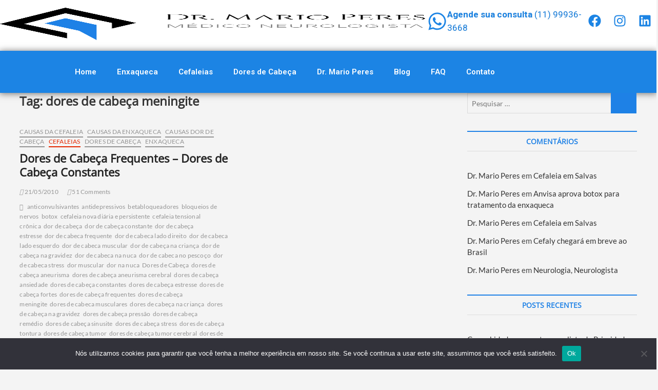

--- FILE ---
content_type: text/html; charset=UTF-8
request_url: https://cefaleias.com.br/tag/dores-de-cabeca-meningite
body_size: 120532
content:
<!DOCTYPE html>
<html lang="pt-BR">
<head>
	<meta charset="UTF-8">
	<meta name="viewport" content="width=device-width, initial-scale=1.0, viewport-fit=cover" />		<title>dores de cabeça meningite &#8211; Dor de Cabeça – Dr. Mario Peres</title>
		 		 		 		 		 		 		 		 		 		 		 		 		 		 		 		 		 		 		 		 		 		 		 		 		 		 		 		 		 		 		 		 		 		 		 		 		 		 		 		 		 <meta name='robots' content='noindex, nofollow' />
	<style>img:is([sizes="auto" i], [sizes^="auto," i]) { contain-intrinsic-size: 3000px 1500px }</style>
	
            <script data-no-defer="1" data-ezscrex="false" data-cfasync="false" data-pagespeed-no-defer data-cookieconsent="ignore">
                var ctPublicFunctions = {"_ajax_nonce":"5e4e523b92","_rest_nonce":"599278ac97","_ajax_url":"\/wp-admin\/admin-ajax.php","_rest_url":"https:\/\/cefaleias.com.br\/wp-json\/","data__cookies_type":"none","data__ajax_type":"rest","data__bot_detector_enabled":"1","data__frontend_data_log_enabled":1,"cookiePrefix":"","wprocket_detected":false,"host_url":"cefaleias.com.br","text__ee_click_to_select":"Click to select the whole data","text__ee_original_email":"The complete one is","text__ee_got_it":"Got it","text__ee_blocked":"Blocked","text__ee_cannot_connect":"Cannot connect","text__ee_cannot_decode":"Can not decode email. Unknown reason","text__ee_email_decoder":"CleanTalk email decoder","text__ee_wait_for_decoding":"The magic is on the way!","text__ee_decoding_process":"Please wait a few seconds while we decode the contact data."}
            </script>
        
            <script data-no-defer="1" data-ezscrex="false" data-cfasync="false" data-pagespeed-no-defer data-cookieconsent="ignore">
                var ctPublic = {"_ajax_nonce":"5e4e523b92","settings__forms__check_internal":"0","settings__forms__check_external":"0","settings__forms__force_protection":"0","settings__forms__search_test":"1","settings__data__bot_detector_enabled":"1","settings__sfw__anti_crawler":0,"blog_home":"https:\/\/cefaleias.com.br\/","pixel__setting":"3","pixel__enabled":false,"pixel__url":null,"data__email_check_before_post":"1","data__email_check_exist_post":"1","data__cookies_type":"none","data__key_is_ok":true,"data__visible_fields_required":true,"wl_brandname":"Anti-Spam by CleanTalk","wl_brandname_short":"CleanTalk","ct_checkjs_key":1237760545,"emailEncoderPassKey":"11492108df60bc50812ee2489540b6de","bot_detector_forms_excluded":"W10=","advancedCacheExists":false,"varnishCacheExists":false,"wc_ajax_add_to_cart":false}
            </script>
        <link rel='dns-prefetch' href='//fd.cleantalk.org' />
<link rel="alternate" type="application/rss+xml" title="Feed para Dor de Cabeça – Dr. Mario Peres &raquo;" href="https://cefaleias.com.br/feed" />
<link rel="alternate" type="application/rss+xml" title="Feed de comentários para Dor de Cabeça – Dr. Mario Peres &raquo;" href="https://cefaleias.com.br/comments/feed" />
<link rel="alternate" type="application/rss+xml" title="Feed de tag para Dor de Cabeça – Dr. Mario Peres &raquo; dores de cabeça meningite" href="https://cefaleias.com.br/tag/dores-de-cabeca-meningite/feed" />
<script type="text/javascript">
/* <![CDATA[ */
window._wpemojiSettings = {"baseUrl":"https:\/\/s.w.org\/images\/core\/emoji\/16.0.1\/72x72\/","ext":".png","svgUrl":"https:\/\/s.w.org\/images\/core\/emoji\/16.0.1\/svg\/","svgExt":".svg","source":{"concatemoji":"https:\/\/cefaleias.com.br\/wp-includes\/js\/wp-emoji-release.min.js?ver=2df3c37bb6b83514f5b1ff4ce87692f1"}};
/*! This file is auto-generated */
!function(s,n){var o,i,e;function c(e){try{var t={supportTests:e,timestamp:(new Date).valueOf()};sessionStorage.setItem(o,JSON.stringify(t))}catch(e){}}function p(e,t,n){e.clearRect(0,0,e.canvas.width,e.canvas.height),e.fillText(t,0,0);var t=new Uint32Array(e.getImageData(0,0,e.canvas.width,e.canvas.height).data),a=(e.clearRect(0,0,e.canvas.width,e.canvas.height),e.fillText(n,0,0),new Uint32Array(e.getImageData(0,0,e.canvas.width,e.canvas.height).data));return t.every(function(e,t){return e===a[t]})}function u(e,t){e.clearRect(0,0,e.canvas.width,e.canvas.height),e.fillText(t,0,0);for(var n=e.getImageData(16,16,1,1),a=0;a<n.data.length;a++)if(0!==n.data[a])return!1;return!0}function f(e,t,n,a){switch(t){case"flag":return n(e,"\ud83c\udff3\ufe0f\u200d\u26a7\ufe0f","\ud83c\udff3\ufe0f\u200b\u26a7\ufe0f")?!1:!n(e,"\ud83c\udde8\ud83c\uddf6","\ud83c\udde8\u200b\ud83c\uddf6")&&!n(e,"\ud83c\udff4\udb40\udc67\udb40\udc62\udb40\udc65\udb40\udc6e\udb40\udc67\udb40\udc7f","\ud83c\udff4\u200b\udb40\udc67\u200b\udb40\udc62\u200b\udb40\udc65\u200b\udb40\udc6e\u200b\udb40\udc67\u200b\udb40\udc7f");case"emoji":return!a(e,"\ud83e\udedf")}return!1}function g(e,t,n,a){var r="undefined"!=typeof WorkerGlobalScope&&self instanceof WorkerGlobalScope?new OffscreenCanvas(300,150):s.createElement("canvas"),o=r.getContext("2d",{willReadFrequently:!0}),i=(o.textBaseline="top",o.font="600 32px Arial",{});return e.forEach(function(e){i[e]=t(o,e,n,a)}),i}function t(e){var t=s.createElement("script");t.src=e,t.defer=!0,s.head.appendChild(t)}"undefined"!=typeof Promise&&(o="wpEmojiSettingsSupports",i=["flag","emoji"],n.supports={everything:!0,everythingExceptFlag:!0},e=new Promise(function(e){s.addEventListener("DOMContentLoaded",e,{once:!0})}),new Promise(function(t){var n=function(){try{var e=JSON.parse(sessionStorage.getItem(o));if("object"==typeof e&&"number"==typeof e.timestamp&&(new Date).valueOf()<e.timestamp+604800&&"object"==typeof e.supportTests)return e.supportTests}catch(e){}return null}();if(!n){if("undefined"!=typeof Worker&&"undefined"!=typeof OffscreenCanvas&&"undefined"!=typeof URL&&URL.createObjectURL&&"undefined"!=typeof Blob)try{var e="postMessage("+g.toString()+"("+[JSON.stringify(i),f.toString(),p.toString(),u.toString()].join(",")+"));",a=new Blob([e],{type:"text/javascript"}),r=new Worker(URL.createObjectURL(a),{name:"wpTestEmojiSupports"});return void(r.onmessage=function(e){c(n=e.data),r.terminate(),t(n)})}catch(e){}c(n=g(i,f,p,u))}t(n)}).then(function(e){for(var t in e)n.supports[t]=e[t],n.supports.everything=n.supports.everything&&n.supports[t],"flag"!==t&&(n.supports.everythingExceptFlag=n.supports.everythingExceptFlag&&n.supports[t]);n.supports.everythingExceptFlag=n.supports.everythingExceptFlag&&!n.supports.flag,n.DOMReady=!1,n.readyCallback=function(){n.DOMReady=!0}}).then(function(){return e}).then(function(){var e;n.supports.everything||(n.readyCallback(),(e=n.source||{}).concatemoji?t(e.concatemoji):e.wpemoji&&e.twemoji&&(t(e.twemoji),t(e.wpemoji)))}))}((window,document),window._wpemojiSettings);
/* ]]> */
</script>
<style id='wp-emoji-styles-inline-css' type='text/css'>

	img.wp-smiley, img.emoji {
		display: inline !important;
		border: none !important;
		box-shadow: none !important;
		height: 1em !important;
		width: 1em !important;
		margin: 0 0.07em !important;
		vertical-align: -0.1em !important;
		background: none !important;
		padding: 0 !important;
	}
</style>
<link rel='stylesheet' id='wp-block-library-css' href='https://cefaleias.com.br/wp-includes/css/dist/block-library/style.min.css?ver=2df3c37bb6b83514f5b1ff4ce87692f1' type='text/css' media='all' />
<style id='classic-theme-styles-inline-css' type='text/css'>
/*! This file is auto-generated */
.wp-block-button__link{color:#fff;background-color:#32373c;border-radius:9999px;box-shadow:none;text-decoration:none;padding:calc(.667em + 2px) calc(1.333em + 2px);font-size:1.125em}.wp-block-file__button{background:#32373c;color:#fff;text-decoration:none}
</style>
<style id='global-styles-inline-css' type='text/css'>
:root{--wp--preset--aspect-ratio--square: 1;--wp--preset--aspect-ratio--4-3: 4/3;--wp--preset--aspect-ratio--3-4: 3/4;--wp--preset--aspect-ratio--3-2: 3/2;--wp--preset--aspect-ratio--2-3: 2/3;--wp--preset--aspect-ratio--16-9: 16/9;--wp--preset--aspect-ratio--9-16: 9/16;--wp--preset--color--black: #000000;--wp--preset--color--cyan-bluish-gray: #abb8c3;--wp--preset--color--white: #ffffff;--wp--preset--color--pale-pink: #f78da7;--wp--preset--color--vivid-red: #cf2e2e;--wp--preset--color--luminous-vivid-orange: #ff6900;--wp--preset--color--luminous-vivid-amber: #fcb900;--wp--preset--color--light-green-cyan: #7bdcb5;--wp--preset--color--vivid-green-cyan: #00d084;--wp--preset--color--pale-cyan-blue: #8ed1fc;--wp--preset--color--vivid-cyan-blue: #0693e3;--wp--preset--color--vivid-purple: #9b51e0;--wp--preset--gradient--vivid-cyan-blue-to-vivid-purple: linear-gradient(135deg,rgba(6,147,227,1) 0%,rgb(155,81,224) 100%);--wp--preset--gradient--light-green-cyan-to-vivid-green-cyan: linear-gradient(135deg,rgb(122,220,180) 0%,rgb(0,208,130) 100%);--wp--preset--gradient--luminous-vivid-amber-to-luminous-vivid-orange: linear-gradient(135deg,rgba(252,185,0,1) 0%,rgba(255,105,0,1) 100%);--wp--preset--gradient--luminous-vivid-orange-to-vivid-red: linear-gradient(135deg,rgba(255,105,0,1) 0%,rgb(207,46,46) 100%);--wp--preset--gradient--very-light-gray-to-cyan-bluish-gray: linear-gradient(135deg,rgb(238,238,238) 0%,rgb(169,184,195) 100%);--wp--preset--gradient--cool-to-warm-spectrum: linear-gradient(135deg,rgb(74,234,220) 0%,rgb(151,120,209) 20%,rgb(207,42,186) 40%,rgb(238,44,130) 60%,rgb(251,105,98) 80%,rgb(254,248,76) 100%);--wp--preset--gradient--blush-light-purple: linear-gradient(135deg,rgb(255,206,236) 0%,rgb(152,150,240) 100%);--wp--preset--gradient--blush-bordeaux: linear-gradient(135deg,rgb(254,205,165) 0%,rgb(254,45,45) 50%,rgb(107,0,62) 100%);--wp--preset--gradient--luminous-dusk: linear-gradient(135deg,rgb(255,203,112) 0%,rgb(199,81,192) 50%,rgb(65,88,208) 100%);--wp--preset--gradient--pale-ocean: linear-gradient(135deg,rgb(255,245,203) 0%,rgb(182,227,212) 50%,rgb(51,167,181) 100%);--wp--preset--gradient--electric-grass: linear-gradient(135deg,rgb(202,248,128) 0%,rgb(113,206,126) 100%);--wp--preset--gradient--midnight: linear-gradient(135deg,rgb(2,3,129) 0%,rgb(40,116,252) 100%);--wp--preset--font-size--small: 13px;--wp--preset--font-size--medium: 20px;--wp--preset--font-size--large: 36px;--wp--preset--font-size--x-large: 42px;--wp--preset--spacing--20: 0.44rem;--wp--preset--spacing--30: 0.67rem;--wp--preset--spacing--40: 1rem;--wp--preset--spacing--50: 1.5rem;--wp--preset--spacing--60: 2.25rem;--wp--preset--spacing--70: 3.38rem;--wp--preset--spacing--80: 5.06rem;--wp--preset--shadow--natural: 6px 6px 9px rgba(0, 0, 0, 0.2);--wp--preset--shadow--deep: 12px 12px 50px rgba(0, 0, 0, 0.4);--wp--preset--shadow--sharp: 6px 6px 0px rgba(0, 0, 0, 0.2);--wp--preset--shadow--outlined: 6px 6px 0px -3px rgba(255, 255, 255, 1), 6px 6px rgba(0, 0, 0, 1);--wp--preset--shadow--crisp: 6px 6px 0px rgba(0, 0, 0, 1);}:where(.is-layout-flex){gap: 0.5em;}:where(.is-layout-grid){gap: 0.5em;}body .is-layout-flex{display: flex;}.is-layout-flex{flex-wrap: wrap;align-items: center;}.is-layout-flex > :is(*, div){margin: 0;}body .is-layout-grid{display: grid;}.is-layout-grid > :is(*, div){margin: 0;}:where(.wp-block-columns.is-layout-flex){gap: 2em;}:where(.wp-block-columns.is-layout-grid){gap: 2em;}:where(.wp-block-post-template.is-layout-flex){gap: 1.25em;}:where(.wp-block-post-template.is-layout-grid){gap: 1.25em;}.has-black-color{color: var(--wp--preset--color--black) !important;}.has-cyan-bluish-gray-color{color: var(--wp--preset--color--cyan-bluish-gray) !important;}.has-white-color{color: var(--wp--preset--color--white) !important;}.has-pale-pink-color{color: var(--wp--preset--color--pale-pink) !important;}.has-vivid-red-color{color: var(--wp--preset--color--vivid-red) !important;}.has-luminous-vivid-orange-color{color: var(--wp--preset--color--luminous-vivid-orange) !important;}.has-luminous-vivid-amber-color{color: var(--wp--preset--color--luminous-vivid-amber) !important;}.has-light-green-cyan-color{color: var(--wp--preset--color--light-green-cyan) !important;}.has-vivid-green-cyan-color{color: var(--wp--preset--color--vivid-green-cyan) !important;}.has-pale-cyan-blue-color{color: var(--wp--preset--color--pale-cyan-blue) !important;}.has-vivid-cyan-blue-color{color: var(--wp--preset--color--vivid-cyan-blue) !important;}.has-vivid-purple-color{color: var(--wp--preset--color--vivid-purple) !important;}.has-black-background-color{background-color: var(--wp--preset--color--black) !important;}.has-cyan-bluish-gray-background-color{background-color: var(--wp--preset--color--cyan-bluish-gray) !important;}.has-white-background-color{background-color: var(--wp--preset--color--white) !important;}.has-pale-pink-background-color{background-color: var(--wp--preset--color--pale-pink) !important;}.has-vivid-red-background-color{background-color: var(--wp--preset--color--vivid-red) !important;}.has-luminous-vivid-orange-background-color{background-color: var(--wp--preset--color--luminous-vivid-orange) !important;}.has-luminous-vivid-amber-background-color{background-color: var(--wp--preset--color--luminous-vivid-amber) !important;}.has-light-green-cyan-background-color{background-color: var(--wp--preset--color--light-green-cyan) !important;}.has-vivid-green-cyan-background-color{background-color: var(--wp--preset--color--vivid-green-cyan) !important;}.has-pale-cyan-blue-background-color{background-color: var(--wp--preset--color--pale-cyan-blue) !important;}.has-vivid-cyan-blue-background-color{background-color: var(--wp--preset--color--vivid-cyan-blue) !important;}.has-vivid-purple-background-color{background-color: var(--wp--preset--color--vivid-purple) !important;}.has-black-border-color{border-color: var(--wp--preset--color--black) !important;}.has-cyan-bluish-gray-border-color{border-color: var(--wp--preset--color--cyan-bluish-gray) !important;}.has-white-border-color{border-color: var(--wp--preset--color--white) !important;}.has-pale-pink-border-color{border-color: var(--wp--preset--color--pale-pink) !important;}.has-vivid-red-border-color{border-color: var(--wp--preset--color--vivid-red) !important;}.has-luminous-vivid-orange-border-color{border-color: var(--wp--preset--color--luminous-vivid-orange) !important;}.has-luminous-vivid-amber-border-color{border-color: var(--wp--preset--color--luminous-vivid-amber) !important;}.has-light-green-cyan-border-color{border-color: var(--wp--preset--color--light-green-cyan) !important;}.has-vivid-green-cyan-border-color{border-color: var(--wp--preset--color--vivid-green-cyan) !important;}.has-pale-cyan-blue-border-color{border-color: var(--wp--preset--color--pale-cyan-blue) !important;}.has-vivid-cyan-blue-border-color{border-color: var(--wp--preset--color--vivid-cyan-blue) !important;}.has-vivid-purple-border-color{border-color: var(--wp--preset--color--vivid-purple) !important;}.has-vivid-cyan-blue-to-vivid-purple-gradient-background{background: var(--wp--preset--gradient--vivid-cyan-blue-to-vivid-purple) !important;}.has-light-green-cyan-to-vivid-green-cyan-gradient-background{background: var(--wp--preset--gradient--light-green-cyan-to-vivid-green-cyan) !important;}.has-luminous-vivid-amber-to-luminous-vivid-orange-gradient-background{background: var(--wp--preset--gradient--luminous-vivid-amber-to-luminous-vivid-orange) !important;}.has-luminous-vivid-orange-to-vivid-red-gradient-background{background: var(--wp--preset--gradient--luminous-vivid-orange-to-vivid-red) !important;}.has-very-light-gray-to-cyan-bluish-gray-gradient-background{background: var(--wp--preset--gradient--very-light-gray-to-cyan-bluish-gray) !important;}.has-cool-to-warm-spectrum-gradient-background{background: var(--wp--preset--gradient--cool-to-warm-spectrum) !important;}.has-blush-light-purple-gradient-background{background: var(--wp--preset--gradient--blush-light-purple) !important;}.has-blush-bordeaux-gradient-background{background: var(--wp--preset--gradient--blush-bordeaux) !important;}.has-luminous-dusk-gradient-background{background: var(--wp--preset--gradient--luminous-dusk) !important;}.has-pale-ocean-gradient-background{background: var(--wp--preset--gradient--pale-ocean) !important;}.has-electric-grass-gradient-background{background: var(--wp--preset--gradient--electric-grass) !important;}.has-midnight-gradient-background{background: var(--wp--preset--gradient--midnight) !important;}.has-small-font-size{font-size: var(--wp--preset--font-size--small) !important;}.has-medium-font-size{font-size: var(--wp--preset--font-size--medium) !important;}.has-large-font-size{font-size: var(--wp--preset--font-size--large) !important;}.has-x-large-font-size{font-size: var(--wp--preset--font-size--x-large) !important;}
:where(.wp-block-post-template.is-layout-flex){gap: 1.25em;}:where(.wp-block-post-template.is-layout-grid){gap: 1.25em;}
:where(.wp-block-columns.is-layout-flex){gap: 2em;}:where(.wp-block-columns.is-layout-grid){gap: 2em;}
:root :where(.wp-block-pullquote){font-size: 1.5em;line-height: 1.6;}
</style>
<link rel='stylesheet' id='cleantalk-public-css-css' href='https://cefaleias.com.br/wp-content/plugins/cleantalk-spam-protect/css/cleantalk-public.min.css?ver=6.67_1762691846' type='text/css' media='all' />
<link rel='stylesheet' id='cleantalk-email-decoder-css-css' href='https://cefaleias.com.br/wp-content/plugins/cleantalk-spam-protect/css/cleantalk-email-decoder.min.css?ver=6.67_1762691846' type='text/css' media='all' />
<link rel='stylesheet' id='contact-form-7-css' href='https://cefaleias.com.br/wp-content/plugins/contact-form-7/includes/css/styles.css?ver=6.1.3' type='text/css' media='all' />
<link rel='stylesheet' id='cookie-notice-front-css' href='https://cefaleias.com.br/wp-content/plugins/cookie-notice/css/front.min.css?ver=2.5.8' type='text/css' media='all' />
<link rel='stylesheet' id='magbook-style-css' href='https://cefaleias.com.br/wp-content/themes/magbook/style.css?ver=2df3c37bb6b83514f5b1ff4ce87692f1' type='text/css' media='all' />
<style id='magbook-style-inline-css' type='text/css'>
	/****************************************************************/
						/*.... Color Style ....*/
	/****************************************************************/
	/* Nav, links and hover */

a,
ul li a:hover,
ol li a:hover,
.top-bar .top-bar-menu a:hover,
.top-bar .top-bar-menu a:focus,
.main-navigation a:hover, /* Navigation */
.main-navigation a:focus,
.main-navigation ul li.current-menu-item a,
.main-navigation ul li.current_page_ancestor a,
.main-navigation ul li.current-menu-ancestor a,
.main-navigation ul li.current_page_item a,
.main-navigation ul li:hover > a,
.main-navigation li.current-menu-ancestor.menu-item-has-children > a:after,
.main-navigation li.current-menu-item.menu-item-has-children > a:after,
.main-navigation ul li:hover > a:after,
.main-navigation li.menu-item-has-children > a:hover:after,
.main-navigation li.page_item_has_children > a:hover:after,
.main-navigation ul li ul li a:hover,
.main-navigation ul li ul li a:focus,
.main-navigation ul li ul li:hover > a,
.main-navigation ul li.current-menu-item ul li a:hover,
.side-menu-wrap .side-nav-wrap a:hover, /* Side Menu */
.side-menu-wrap .side-nav-wrap a:focus,
.entry-title a:hover, /* Post */
.entry-title a:focus,
.entry-title a:active,
.entry-meta a:hover,
.image-navigation .nav-links a,
a.more-link,
.widget ul li a:hover, /* Widgets */
.widget ul li a:focus,
.widget-title a:hover,
.widget_contact ul li a:hover,
.widget_contact ul li a:focus,
.site-info .copyright a:hover, /* Footer */
.site-info .copyright a:focus,
#secondary .widget-title,
#colophon .widget ul li a:hover,
#colophon .widget ul li a:focus,
#footer-navigation a:hover,
#footer-navigation a:focus {
	color: #1e81e6;
}


.cat-tab-menu li:hover,
.cat-tab-menu li.active {
	color: #1e81e6 !important;
}

#sticky-header,
#secondary .widget-title,
.side-menu {
	border-top-color: #1e81e6;
}

/* Webkit */
::selection {
	background: #1e81e6;
	color: #fff;
}

/* Gecko/Mozilla */
::-moz-selection {
	background: #1e81e6;
	color: #fff;
}

/* Accessibility
================================================== */
.screen-reader-text:hover,
.screen-reader-text:active,
.screen-reader-text:focus {
	background-color: #f1f1f1;
	color: #1e81e6;
}

/* Default Buttons
================================================== */
input[type="reset"],/* Forms  */
input[type="button"],
input[type="submit"],
.main-slider .flex-control-nav a.flex-active,
.main-slider .flex-control-nav a:hover,
.go-to-top .icon-bg,
.search-submit,
.btn-default,
.widget_tag_cloud a {
	background-color: #1e81e6;
}

/* Top Bar Background
================================================== */
.top-bar {
	background-color: #1e81e6;
}

/* Breaking News
================================================== */
.breaking-news-header,
.news-header-title:after {
	background-color: #1e81e6;
}

.breaking-news-slider .flex-direction-nav li a:hover,
.breaking-news-slider .flex-pauseplay a:hover {
	background-color: #1e81e6;
	border-color: #1e81e6;
}

/* Feature News
================================================== */
.feature-news-title {
	border-color: #1e81e6;
}

.feature-news-slider .flex-direction-nav li a:hover {
	background-color: #1e81e6;
	border-color: #1e81e6;
}

/* Tab Widget
================================================== */
.tab-menu,
.mb-tag-cloud .mb-tags a {
	background-color: #1e81e6;
}

/* Category Box Widgets
================================================== */
.widget-cat-box .widget-title {
	color: #1e81e6;
}

.widget-cat-box .widget-title span {
	border-bottom: 1px solid #1e81e6;
}

/* Category Box two Widgets
================================================== */
.widget-cat-box-2 .widget-title {
	color: #1e81e6;
}

.widget-cat-box-2 .widget-title span {
	border-bottom: 1px solid #1e81e6;
}

/* #bbpress
================================================== */
#bbpress-forums .bbp-topics a:hover {
	color: #1e81e6;
}

.bbp-submit-wrapper button.submit {
	background-color: #1e81e6;
	border: 1px solid #1e81e6;
}

/* Woocommerce
================================================== */
.woocommerce #respond input#submit,
.woocommerce a.button, 
.woocommerce button.button, 
.woocommerce input.button,
.woocommerce #respond input#submit.alt, 
.woocommerce a.button.alt, 
.woocommerce button.button.alt, 
.woocommerce input.button.alt,
.woocommerce-demo-store p.demo_store,
.top-bar .cart-value {
	background-color: #1e81e6;
}

.woocommerce .woocommerce-message:before {
	color: #1e81e6;
}

/* Category Slider widget */
.widget-cat-slider .widget-title {
	color: #a57a6b;
}

.widget-cat-slider .widget-title span {
	border-bottom: 1px solid #a57a6b;
}

/* Category Grid widget */
.widget-cat-grid .widget-title {
	color: #a57a6b;
}

.widget-cat-grid .widget-title span {
	border-bottom: 1px solid #a57a6b;
}

</style>
<link rel='stylesheet' id='font-awesome-css' href='https://cefaleias.com.br/wp-content/plugins/elementor/assets/lib/font-awesome/css/font-awesome.min.css?ver=4.7.0' type='text/css' media='all' />
<link rel='stylesheet' id='magbook-responsive-css' href='https://cefaleias.com.br/wp-content/themes/magbook/css/responsive.css?ver=2df3c37bb6b83514f5b1ff4ce87692f1' type='text/css' media='all' />
<link rel='stylesheet' id='magbook-google-fonts-css' href='https://cefaleias.com.br/wp-content/fonts/157ff1159d4564303c71729bb66630a0.css?ver=2df3c37bb6b83514f5b1ff4ce87692f1' type='text/css' media='all' />
<link rel='stylesheet' id='elementor-frontend-css' href='https://cefaleias.com.br/wp-content/plugins/elementor/assets/css/frontend.min.css?ver=3.32.5' type='text/css' media='all' />
<link rel='stylesheet' id='widget-image-css' href='https://cefaleias.com.br/wp-content/plugins/elementor/assets/css/widget-image.min.css?ver=3.32.5' type='text/css' media='all' />
<link rel='stylesheet' id='widget-icon-box-css' href='https://cefaleias.com.br/wp-content/plugins/elementor/assets/css/widget-icon-box.min.css?ver=3.32.5' type='text/css' media='all' />
<link rel='stylesheet' id='widget-social-icons-css' href='https://cefaleias.com.br/wp-content/plugins/elementor/assets/css/widget-social-icons.min.css?ver=3.32.5' type='text/css' media='all' />
<link rel='stylesheet' id='e-apple-webkit-css' href='https://cefaleias.com.br/wp-content/plugins/elementor/assets/css/conditionals/apple-webkit.min.css?ver=3.32.5' type='text/css' media='all' />
<link rel='stylesheet' id='e-animation-grow-css' href='https://cefaleias.com.br/wp-content/plugins/elementor/assets/lib/animations/styles/e-animation-grow.min.css?ver=3.32.5' type='text/css' media='all' />
<link rel='stylesheet' id='widget-nav-menu-css' href='https://cefaleias.com.br/wp-content/plugins/elementor-pro/assets/css/widget-nav-menu.min.css?ver=3.32.1' type='text/css' media='all' />
<link rel='stylesheet' id='widget-search-css' href='https://cefaleias.com.br/wp-content/plugins/elementor-pro/assets/css/widget-search.min.css?ver=3.32.1' type='text/css' media='all' />
<link rel='stylesheet' id='e-sticky-css' href='https://cefaleias.com.br/wp-content/plugins/elementor-pro/assets/css/modules/sticky.min.css?ver=3.32.1' type='text/css' media='all' />
<link rel='stylesheet' id='e-motion-fx-css' href='https://cefaleias.com.br/wp-content/plugins/elementor-pro/assets/css/modules/motion-fx.min.css?ver=3.32.1' type='text/css' media='all' />
<link rel='stylesheet' id='elementor-post-6805-css' href='https://cefaleias.com.br/wp-content/uploads/elementor/css/post-6805.css?ver=1766920414' type='text/css' media='all' />
<link rel='stylesheet' id='stratum-widgets-style-css' href='https://cefaleias.com.br/wp-content/plugins/stratum/assets/css/style.min.css?ver=1.6.1' type='text/css' media='all' />
<link rel='stylesheet' id='elementor-post-6812-css' href='https://cefaleias.com.br/wp-content/uploads/elementor/css/post-6812.css?ver=1766920419' type='text/css' media='all' />
<link rel='stylesheet' id='elementor-post-6834-css' href='https://cefaleias.com.br/wp-content/uploads/elementor/css/post-6834.css?ver=1766920419' type='text/css' media='all' />
<link rel='stylesheet' id='elementor-gf-roboto-css' href='https://fonts.googleapis.com/css?family=Roboto:100,100italic,200,200italic,300,300italic,400,400italic,500,500italic,600,600italic,700,700italic,800,800italic,900,900italic&#038;display=swap' type='text/css' media='all' />
<link rel='stylesheet' id='elementor-gf-robotoslab-css' href='https://fonts.googleapis.com/css?family=Roboto+Slab:100,100italic,200,200italic,300,300italic,400,400italic,500,500italic,600,600italic,700,700italic,800,800italic,900,900italic&#038;display=swap' type='text/css' media='all' />
<script type="text/javascript" src="https://cefaleias.com.br/wp-includes/js/jquery/jquery.min.js?ver=3.7.1" id="jquery-core-js"></script>
<script type="text/javascript" src="https://cefaleias.com.br/wp-includes/js/jquery/jquery-migrate.min.js?ver=3.4.1" id="jquery-migrate-js"></script>
<script type="text/javascript" src="https://cefaleias.com.br/wp-content/plugins/cleantalk-spam-protect/js/apbct-public-bundle.min.js?ver=6.67_1762691846" id="apbct-public-bundle.min-js-js"></script>
<script type="text/javascript" src="https://fd.cleantalk.org/ct-bot-detector-wrapper.js?ver=6.67" id="ct_bot_detector-js" defer="defer" data-wp-strategy="defer"></script>
<script type="text/javascript" id="cookie-notice-front-js-before">
/* <![CDATA[ */
var cnArgs = {"ajaxUrl":"https:\/\/cefaleias.com.br\/wp-admin\/admin-ajax.php","nonce":"19be25a6ed","hideEffect":"fade","position":"bottom","onScroll":false,"onScrollOffset":100,"onClick":false,"cookieName":"cookie_notice_accepted","cookieTime":2592000,"cookieTimeRejected":2592000,"globalCookie":false,"redirection":false,"cache":false,"revokeCookies":false,"revokeCookiesOpt":"automatic"};
/* ]]> */
</script>
<script type="text/javascript" src="https://cefaleias.com.br/wp-content/plugins/cookie-notice/js/front.min.js?ver=2.5.8" id="cookie-notice-front-js"></script>
<!--[if lt IE 9]>
<script type="text/javascript" src="https://cefaleias.com.br/wp-content/themes/magbook/js/html5.js?ver=3.7.3" id="html5-js"></script>
<![endif]-->
<link rel="https://api.w.org/" href="https://cefaleias.com.br/wp-json/" /><link rel="alternate" title="JSON" type="application/json" href="https://cefaleias.com.br/wp-json/wp/v2/tags/731" /><link rel="EditURI" type="application/rsd+xml" title="RSD" href="https://cefaleias.com.br/xmlrpc.php?rsd" />

		<!-- GA Google Analytics @ https://m0n.co/ga -->
		<script async src="https://www.googletagmanager.com/gtag/js?id=G-KXY3GMNG09"></script>
		<script>
			window.dataLayer = window.dataLayer || [];
			function gtag(){dataLayer.push(arguments);}
			gtag('js', new Date());
			gtag('config', 'G-KXY3GMNG09');
		</script>

		<meta name="viewport" content="width=device-width" />
	<meta name="generator" content="Elementor 3.32.5; features: e_font_icon_svg, additional_custom_breakpoints; settings: css_print_method-external, google_font-enabled, font_display-swap">
<style type="text/css">.recentcomments a{display:inline !important;padding:0 !important;margin:0 !important;}</style>			<style>
				.e-con.e-parent:nth-of-type(n+4):not(.e-lazyloaded):not(.e-no-lazyload),
				.e-con.e-parent:nth-of-type(n+4):not(.e-lazyloaded):not(.e-no-lazyload) * {
					background-image: none !important;
				}
				@media screen and (max-height: 1024px) {
					.e-con.e-parent:nth-of-type(n+3):not(.e-lazyloaded):not(.e-no-lazyload),
					.e-con.e-parent:nth-of-type(n+3):not(.e-lazyloaded):not(.e-no-lazyload) * {
						background-image: none !important;
					}
				}
				@media screen and (max-height: 640px) {
					.e-con.e-parent:nth-of-type(n+2):not(.e-lazyloaded):not(.e-no-lazyload),
					.e-con.e-parent:nth-of-type(n+2):not(.e-lazyloaded):not(.e-no-lazyload) * {
						background-image: none !important;
					}
				}
			</style>
			<link rel="icon" href="https://cefaleias.com.br/wp-content/uploads/2025/09/logopng-150x150.png" sizes="32x32" />
<link rel="icon" href="https://cefaleias.com.br/wp-content/uploads/2025/09/logopng.png" sizes="192x192" />
<link rel="apple-touch-icon" href="https://cefaleias.com.br/wp-content/uploads/2025/09/logopng.png" />
<meta name="msapplication-TileImage" content="https://cefaleias.com.br/wp-content/uploads/2025/09/logopng.png" />
</head>
<body data-rsssl=1 class="archive tag tag-dores-de-cabeca-meningite tag-731 wp-custom-logo wp-embed-responsive wp-theme-magbook cookies-not-set boxed-layout two-column-blog n-sld top-logo-title elementor-default elementor-kit-6805">
		<header data-elementor-type="header" data-elementor-id="6812" class="elementor elementor-6812 elementor-location-header" data-elementor-post-type="elementor_library">
			<div class="elementor-element elementor-element-7a773e0 e-con-full e-flex e-con e-parent" data-id="7a773e0" data-element_type="container" data-settings="{&quot;background_background&quot;:&quot;classic&quot;}">
				<div class="elementor-element elementor-element-d496f83 elementor-widget elementor-widget-theme-site-logo elementor-widget-image" data-id="d496f83" data-element_type="widget" data-widget_type="theme-site-logo.default">
											<a href="https://cefaleias.com.br">
			<img fetchpriority="high" width="934" height="306" src="https://cefaleias.com.br/wp-content/uploads/2025/09/logo-3.png" class="attachment-full size-full wp-image-6821" alt="" srcset="https://cefaleias.com.br/wp-content/uploads/2025/09/logo-3.png 934w, https://cefaleias.com.br/wp-content/uploads/2025/09/logo-3-300x98.png 300w" sizes="(max-width: 934px) 100vw, 934px" />				</a>
											</div>
				<div class="elementor-element elementor-element-b75a1da elementor-position-left elementor-view-default elementor-mobile-position-top elementor-widget elementor-widget-icon-box" data-id="b75a1da" data-element_type="widget" data-widget_type="icon-box.default">
							<div class="elementor-icon-box-wrapper">

						<div class="elementor-icon-box-icon">
				<a href="https://api.whatsapp.com/send/?phone=5511999363668&#038;text&#038;type=phone_number&#038;app_absent=0" class="elementor-icon" tabindex="-1">
				<svg aria-hidden="true" class="e-font-icon-svg e-fab-whatsapp" viewBox="0 0 448 512" xmlns="http://www.w3.org/2000/svg"><path d="M380.9 97.1C339 55.1 283.2 32 223.9 32c-122.4 0-222 99.6-222 222 0 39.1 10.2 77.3 29.6 111L0 480l117.7-30.9c32.4 17.7 68.9 27 106.1 27h.1c122.3 0 224.1-99.6 224.1-222 0-59.3-25.2-115-67.1-157zm-157 341.6c-33.2 0-65.7-8.9-94-25.7l-6.7-4-69.8 18.3L72 359.2l-4.4-7c-18.5-29.4-28.2-63.3-28.2-98.2 0-101.7 82.8-184.5 184.6-184.5 49.3 0 95.6 19.2 130.4 54.1 34.8 34.9 56.2 81.2 56.1 130.5 0 101.8-84.9 184.6-186.6 184.6zm101.2-138.2c-5.5-2.8-32.8-16.2-37.9-18-5.1-1.9-8.8-2.8-12.5 2.8-3.7 5.6-14.3 18-17.6 21.8-3.2 3.7-6.5 4.2-12 1.4-32.6-16.3-54-29.1-75.5-66-5.7-9.8 5.7-9.1 16.3-30.3 1.8-3.7.9-6.9-.5-9.7-1.4-2.8-12.5-30.1-17.1-41.2-4.5-10.8-9.1-9.3-12.5-9.5-3.2-.2-6.9-.2-10.6-.2-3.7 0-9.7 1.4-14.8 6.9-5.1 5.6-19.4 19-19.4 46.3 0 27.3 19.9 53.7 22.6 57.4 2.8 3.7 39.1 59.7 94.8 83.8 35.2 15.2 49 16.5 66.6 13.9 10.7-1.6 32.8-13.4 37.4-26.4 4.6-13 4.6-24.1 3.2-26.4-1.3-2.5-5-3.9-10.5-6.6z"></path></svg>				</a>
			</div>
			
						<div class="elementor-icon-box-content">

				
									<p class="elementor-icon-box-description">
						<b>Agende sua consulta</b> (11) 99936-3668					</p>
				
			</div>
			
		</div>
						</div>
				<div class="elementor-element elementor-element-6999ab1 elementor-shape-circle elementor-grid-3 e-grid-align-right elementor-widget elementor-widget-social-icons" data-id="6999ab1" data-element_type="widget" data-widget_type="social-icons.default">
							<div class="elementor-social-icons-wrapper elementor-grid" role="list">
							<span class="elementor-grid-item" role="listitem">
					<a class="elementor-icon elementor-social-icon elementor-social-icon-facebook elementor-repeater-item-11ba5f0" href="https://www.facebook.com/cefaleias" target="_blank">
						<span class="elementor-screen-only">Facebook</span>
						<svg aria-hidden="true" class="e-font-icon-svg e-fab-facebook" viewBox="0 0 512 512" xmlns="http://www.w3.org/2000/svg"><path d="M504 256C504 119 393 8 256 8S8 119 8 256c0 123.78 90.69 226.38 209.25 245V327.69h-63V256h63v-54.64c0-62.15 37-96.48 93.67-96.48 27.14 0 55.52 4.84 55.52 4.84v61h-31.28c-30.8 0-40.41 19.12-40.41 38.73V256h68.78l-11 71.69h-57.78V501C413.31 482.38 504 379.78 504 256z"></path></svg>					</a>
				</span>
							<span class="elementor-grid-item" role="listitem">
					<a class="elementor-icon elementor-social-icon elementor-social-icon-instagram elementor-repeater-item-3a56ef8" href="https://www.instagram.com/drmarioperes/" target="_blank">
						<span class="elementor-screen-only">Instagram</span>
						<svg aria-hidden="true" class="e-font-icon-svg e-fab-instagram" viewBox="0 0 448 512" xmlns="http://www.w3.org/2000/svg"><path d="M224.1 141c-63.6 0-114.9 51.3-114.9 114.9s51.3 114.9 114.9 114.9S339 319.5 339 255.9 287.7 141 224.1 141zm0 189.6c-41.1 0-74.7-33.5-74.7-74.7s33.5-74.7 74.7-74.7 74.7 33.5 74.7 74.7-33.6 74.7-74.7 74.7zm146.4-194.3c0 14.9-12 26.8-26.8 26.8-14.9 0-26.8-12-26.8-26.8s12-26.8 26.8-26.8 26.8 12 26.8 26.8zm76.1 27.2c-1.7-35.9-9.9-67.7-36.2-93.9-26.2-26.2-58-34.4-93.9-36.2-37-2.1-147.9-2.1-184.9 0-35.8 1.7-67.6 9.9-93.9 36.1s-34.4 58-36.2 93.9c-2.1 37-2.1 147.9 0 184.9 1.7 35.9 9.9 67.7 36.2 93.9s58 34.4 93.9 36.2c37 2.1 147.9 2.1 184.9 0 35.9-1.7 67.7-9.9 93.9-36.2 26.2-26.2 34.4-58 36.2-93.9 2.1-37 2.1-147.8 0-184.8zM398.8 388c-7.8 19.6-22.9 34.7-42.6 42.6-29.5 11.7-99.5 9-132.1 9s-102.7 2.6-132.1-9c-19.6-7.8-34.7-22.9-42.6-42.6-11.7-29.5-9-99.5-9-132.1s-2.6-102.7 9-132.1c7.8-19.6 22.9-34.7 42.6-42.6 29.5-11.7 99.5-9 132.1-9s102.7-2.6 132.1 9c19.6 7.8 34.7 22.9 42.6 42.6 11.7 29.5 9 99.5 9 132.1s2.7 102.7-9 132.1z"></path></svg>					</a>
				</span>
							<span class="elementor-grid-item" role="listitem">
					<a class="elementor-icon elementor-social-icon elementor-social-icon-linkedin elementor-repeater-item-4ddf89a" href="https://www.linkedin.com/in/mario-peres-52915710b/" target="_blank">
						<span class="elementor-screen-only">Linkedin</span>
						<svg aria-hidden="true" class="e-font-icon-svg e-fab-linkedin" viewBox="0 0 448 512" xmlns="http://www.w3.org/2000/svg"><path d="M416 32H31.9C14.3 32 0 46.5 0 64.3v383.4C0 465.5 14.3 480 31.9 480H416c17.6 0 32-14.5 32-32.3V64.3c0-17.8-14.4-32.3-32-32.3zM135.4 416H69V202.2h66.5V416zm-33.2-243c-21.3 0-38.5-17.3-38.5-38.5S80.9 96 102.2 96c21.2 0 38.5 17.3 38.5 38.5 0 21.3-17.2 38.5-38.5 38.5zm282.1 243h-66.4V312c0-24.8-.5-56.7-34.5-56.7-34.6 0-39.9 27-39.9 54.9V416h-66.4V202.2h63.7v29.2h.9c8.9-16.8 30.6-34.5 62.9-34.5 67.2 0 79.7 44.3 79.7 101.9V416z"></path></svg>					</a>
				</span>
					</div>
						</div>
				</div>
		<div class="elementor-element elementor-element-cf02ca4 e-flex e-con-boxed e-con e-parent" data-id="cf02ca4" data-element_type="container" data-settings="{&quot;background_background&quot;:&quot;classic&quot;,&quot;background_motion_fx_motion_fx_scrolling&quot;:&quot;yes&quot;,&quot;sticky&quot;:&quot;top&quot;,&quot;background_motion_fx_devices&quot;:[&quot;desktop&quot;,&quot;tablet&quot;,&quot;mobile&quot;],&quot;sticky_on&quot;:[&quot;desktop&quot;,&quot;tablet&quot;,&quot;mobile&quot;],&quot;sticky_offset&quot;:0,&quot;sticky_effects_offset&quot;:0,&quot;sticky_anchor_link_offset&quot;:0}">
					<div class="e-con-inner">
				<div class="elementor-element elementor-element-1b4601a elementor-nav-menu__align-end elementor-nav-menu__text-align-center elementor-nav-menu--dropdown-tablet elementor-nav-menu--toggle elementor-nav-menu--burger elementor-widget elementor-widget-nav-menu" data-id="1b4601a" data-element_type="widget" data-settings="{&quot;toggle_icon_hover_animation&quot;:&quot;grow&quot;,&quot;layout&quot;:&quot;horizontal&quot;,&quot;submenu_icon&quot;:{&quot;value&quot;:&quot;&lt;svg aria-hidden=\&quot;true\&quot; class=\&quot;e-font-icon-svg e-fas-caret-down\&quot; viewBox=\&quot;0 0 320 512\&quot; xmlns=\&quot;http:\/\/www.w3.org\/2000\/svg\&quot;&gt;&lt;path d=\&quot;M31.3 192h257.3c17.8 0 26.7 21.5 14.1 34.1L174.1 354.8c-7.8 7.8-20.5 7.8-28.3 0L17.2 226.1C4.6 213.5 13.5 192 31.3 192z\&quot;&gt;&lt;\/path&gt;&lt;\/svg&gt;&quot;,&quot;library&quot;:&quot;fa-solid&quot;},&quot;toggle&quot;:&quot;burger&quot;}" data-widget_type="nav-menu.default">
								<nav aria-label="Menu" class="elementor-nav-menu--main elementor-nav-menu__container elementor-nav-menu--layout-horizontal e--pointer-text e--animation-grow">
				<ul id="menu-1-1b4601a" class="elementor-nav-menu"><li class="menu-item menu-item-type-post_type menu-item-object-page menu-item-home menu-item-7022"><a href="https://cefaleias.com.br/" class="elementor-item">Home</a></li>
<li class="menu-item menu-item-type-post_type menu-item-object-page menu-item-3720"><a href="https://cefaleias.com.br/enxaqueca" class="elementor-item">Enxaqueca</a></li>
<li class="menu-item menu-item-type-post_type menu-item-object-page menu-item-7461"><a href="https://cefaleias.com.br/cefaleias-2" class="elementor-item">Cefaleias</a></li>
<li class="menu-item menu-item-type-custom menu-item-object-custom menu-item-has-children menu-item-7155"><a href="#" class="elementor-item elementor-item-anchor">Dores de Cabeça</a>
<ul class="sub-menu elementor-nav-menu--dropdown">
	<li class="menu-item menu-item-type-post_type menu-item-object-page menu-item-3838"><a href="https://cefaleias.com.br/dor-de-cabeca-aneurisma-cerebral" class="elementor-sub-item">Aneurisma e Dor de Cabeça</a></li>
	<li class="menu-item menu-item-type-post_type menu-item-object-page menu-item-3839"><a href="https://cefaleias.com.br/sinusite-dor-de-cabeca" class="elementor-sub-item">Sinusite e Dor de Cabeça</a></li>
	<li class="menu-item menu-item-type-post_type menu-item-object-page menu-item-3840"><a href="https://cefaleias.com.br/meningite-dor-de-cabeca" class="elementor-sub-item">Meningite e Dor de Cabeça</a></li>
	<li class="menu-item menu-item-type-post_type menu-item-object-page menu-item-7403"><a href="https://cefaleias.com.br/tdah/tdah-e-dor-de-cabeca" class="elementor-sub-item">TDAH e Dor de Cabeça</a></li>
	<li class="menu-item menu-item-type-post_type menu-item-object-page menu-item-7156"><a href="https://cefaleias.com.br/dengue-e-dor-de-cabeca" class="elementor-sub-item">Dengue e Dor de Cabeça</a></li>
</ul>
</li>
<li class="menu-item menu-item-type-post_type menu-item-object-page menu-item-has-children menu-item-3540"><a href="https://cefaleias.com.br/dr-mario-peres" class="elementor-item">Dr. Mario Peres</a>
<ul class="sub-menu elementor-nav-menu--dropdown">
	<li class="menu-item menu-item-type-post_type menu-item-object-page menu-item-6912"><a href="https://cefaleias.com.br/dr-mario-peres" class="elementor-sub-item">Sobre mim</a></li>
	<li class="menu-item menu-item-type-post_type menu-item-object-page menu-item-3767"><a href="https://cefaleias.com.br/dr-mario-peres/cv-lattes" class="elementor-sub-item">Currículo</a></li>
	<li class="menu-item menu-item-type-post_type menu-item-object-page menu-item-6869"><a href="https://cefaleias.com.br/artigos" class="elementor-sub-item">Artigos</a></li>
	<li class="menu-item menu-item-type-post_type menu-item-object-page menu-item-6120"><a href="https://cefaleias.com.br/materias" class="elementor-sub-item">Matérias</a></li>
	<li class="menu-item menu-item-type-post_type menu-item-object-page menu-item-3822"><a href="https://cefaleias.com.br/livro-dor-de-cabeca-o-que-ela-quer-com-voce" class="elementor-sub-item">Livro</a></li>
</ul>
</li>
<li class="menu-item menu-item-type-post_type menu-item-object-page menu-item-6881"><a href="https://cefaleias.com.br/elementor-pagina-6870" class="elementor-item">Blog</a></li>
<li class="menu-item menu-item-type-post_type menu-item-object-page menu-item-7090"><a href="https://cefaleias.com.br/perguntas-frequentes-2" class="elementor-item">FAQ</a></li>
<li class="menu-item menu-item-type-post_type menu-item-object-page menu-item-6867"><a href="https://cefaleias.com.br/localizacao" class="elementor-item">Contato</a></li>
</ul>			</nav>
					<div class="elementor-menu-toggle" role="button" tabindex="0" aria-label="Alternar menu" aria-expanded="false">
			<svg aria-hidden="true" role="presentation" class="elementor-menu-toggle__icon--open elementor-animation-grow e-font-icon-svg e-eicon-menu-bar" viewBox="0 0 1000 1000" xmlns="http://www.w3.org/2000/svg"><path d="M104 333H896C929 333 958 304 958 271S929 208 896 208H104C71 208 42 237 42 271S71 333 104 333ZM104 583H896C929 583 958 554 958 521S929 458 896 458H104C71 458 42 487 42 521S71 583 104 583ZM104 833H896C929 833 958 804 958 771S929 708 896 708H104C71 708 42 737 42 771S71 833 104 833Z"></path></svg><svg aria-hidden="true" role="presentation" class="elementor-menu-toggle__icon--close elementor-animation-grow e-font-icon-svg e-eicon-close" viewBox="0 0 1000 1000" xmlns="http://www.w3.org/2000/svg"><path d="M742 167L500 408 258 167C246 154 233 150 217 150 196 150 179 158 167 167 154 179 150 196 150 212 150 229 154 242 171 254L408 500 167 742C138 771 138 800 167 829 196 858 225 858 254 829L496 587 738 829C750 842 767 846 783 846 800 846 817 842 829 829 842 817 846 804 846 783 846 767 842 750 829 737L588 500 833 258C863 229 863 200 833 171 804 137 775 137 742 167Z"></path></svg>		</div>
					<nav class="elementor-nav-menu--dropdown elementor-nav-menu__container" aria-hidden="true">
				<ul id="menu-2-1b4601a" class="elementor-nav-menu"><li class="menu-item menu-item-type-post_type menu-item-object-page menu-item-home menu-item-7022"><a href="https://cefaleias.com.br/" class="elementor-item" tabindex="-1">Home</a></li>
<li class="menu-item menu-item-type-post_type menu-item-object-page menu-item-3720"><a href="https://cefaleias.com.br/enxaqueca" class="elementor-item" tabindex="-1">Enxaqueca</a></li>
<li class="menu-item menu-item-type-post_type menu-item-object-page menu-item-7461"><a href="https://cefaleias.com.br/cefaleias-2" class="elementor-item" tabindex="-1">Cefaleias</a></li>
<li class="menu-item menu-item-type-custom menu-item-object-custom menu-item-has-children menu-item-7155"><a href="#" class="elementor-item elementor-item-anchor" tabindex="-1">Dores de Cabeça</a>
<ul class="sub-menu elementor-nav-menu--dropdown">
	<li class="menu-item menu-item-type-post_type menu-item-object-page menu-item-3838"><a href="https://cefaleias.com.br/dor-de-cabeca-aneurisma-cerebral" class="elementor-sub-item" tabindex="-1">Aneurisma e Dor de Cabeça</a></li>
	<li class="menu-item menu-item-type-post_type menu-item-object-page menu-item-3839"><a href="https://cefaleias.com.br/sinusite-dor-de-cabeca" class="elementor-sub-item" tabindex="-1">Sinusite e Dor de Cabeça</a></li>
	<li class="menu-item menu-item-type-post_type menu-item-object-page menu-item-3840"><a href="https://cefaleias.com.br/meningite-dor-de-cabeca" class="elementor-sub-item" tabindex="-1">Meningite e Dor de Cabeça</a></li>
	<li class="menu-item menu-item-type-post_type menu-item-object-page menu-item-7403"><a href="https://cefaleias.com.br/tdah/tdah-e-dor-de-cabeca" class="elementor-sub-item" tabindex="-1">TDAH e Dor de Cabeça</a></li>
	<li class="menu-item menu-item-type-post_type menu-item-object-page menu-item-7156"><a href="https://cefaleias.com.br/dengue-e-dor-de-cabeca" class="elementor-sub-item" tabindex="-1">Dengue e Dor de Cabeça</a></li>
</ul>
</li>
<li class="menu-item menu-item-type-post_type menu-item-object-page menu-item-has-children menu-item-3540"><a href="https://cefaleias.com.br/dr-mario-peres" class="elementor-item" tabindex="-1">Dr. Mario Peres</a>
<ul class="sub-menu elementor-nav-menu--dropdown">
	<li class="menu-item menu-item-type-post_type menu-item-object-page menu-item-6912"><a href="https://cefaleias.com.br/dr-mario-peres" class="elementor-sub-item" tabindex="-1">Sobre mim</a></li>
	<li class="menu-item menu-item-type-post_type menu-item-object-page menu-item-3767"><a href="https://cefaleias.com.br/dr-mario-peres/cv-lattes" class="elementor-sub-item" tabindex="-1">Currículo</a></li>
	<li class="menu-item menu-item-type-post_type menu-item-object-page menu-item-6869"><a href="https://cefaleias.com.br/artigos" class="elementor-sub-item" tabindex="-1">Artigos</a></li>
	<li class="menu-item menu-item-type-post_type menu-item-object-page menu-item-6120"><a href="https://cefaleias.com.br/materias" class="elementor-sub-item" tabindex="-1">Matérias</a></li>
	<li class="menu-item menu-item-type-post_type menu-item-object-page menu-item-3822"><a href="https://cefaleias.com.br/livro-dor-de-cabeca-o-que-ela-quer-com-voce" class="elementor-sub-item" tabindex="-1">Livro</a></li>
</ul>
</li>
<li class="menu-item menu-item-type-post_type menu-item-object-page menu-item-6881"><a href="https://cefaleias.com.br/elementor-pagina-6870" class="elementor-item" tabindex="-1">Blog</a></li>
<li class="menu-item menu-item-type-post_type menu-item-object-page menu-item-7090"><a href="https://cefaleias.com.br/perguntas-frequentes-2" class="elementor-item" tabindex="-1">FAQ</a></li>
<li class="menu-item menu-item-type-post_type menu-item-object-page menu-item-6867"><a href="https://cefaleias.com.br/localizacao" class="elementor-item" tabindex="-1">Contato</a></li>
</ul>			</nav>
						</div>
				<div class="elementor-element elementor-element-fe86651 elementor-widget__width-auto elementor-widget elementor-widget-search" data-id="fe86651" data-element_type="widget" data-settings="{&quot;submit_trigger&quot;:&quot;key_enter&quot;,&quot;live_results&quot;:&quot;yes&quot;,&quot;template_id&quot;:6822,&quot;_animation&quot;:&quot;none&quot;,&quot;minimum_search_characters&quot;:3,&quot;pagination_type_options&quot;:&quot;none&quot;,&quot;results_is_dropdown_width&quot;:&quot;search_field&quot;}" data-widget_type="search.default">
							<search class="e-search hidden" role="search">
			<form class="e-search-form" action="https://cefaleias.com.br" method="get">

				
				<label class="e-search-label" for="search-fe86651">
					<span class="elementor-screen-only">
						Pesquisar					</span>
					<svg aria-hidden="true" class="e-font-icon-svg e-fas-search" viewBox="0 0 512 512" xmlns="http://www.w3.org/2000/svg"><path d="M505 442.7L405.3 343c-4.5-4.5-10.6-7-17-7H372c27.6-35.3 44-79.7 44-128C416 93.1 322.9 0 208 0S0 93.1 0 208s93.1 208 208 208c48.3 0 92.7-16.4 128-44v16.3c0 6.4 2.5 12.5 7 17l99.7 99.7c9.4 9.4 24.6 9.4 33.9 0l28.3-28.3c9.4-9.4 9.4-24.6.1-34zM208 336c-70.7 0-128-57.2-128-128 0-70.7 57.2-128 128-128 70.7 0 128 57.2 128 128 0 70.7-57.2 128-128 128z"></path></svg>				</label>

				<div class="e-search-input-wrapper">
					<input id="search-fe86651" placeholder="Pesquisar" class="e-search-input" type="search" name="s" value="" autocomplete="on" role="combobox" aria-autocomplete="list" aria-expanded="false" aria-controls="results-fe86651" aria-haspopup="listbox">
					<svg aria-hidden="true" class="e-font-icon-svg e-fas-times" viewBox="0 0 352 512" xmlns="http://www.w3.org/2000/svg"><path d="M242.72 256l100.07-100.07c12.28-12.28 12.28-32.19 0-44.48l-22.24-22.24c-12.28-12.28-32.19-12.28-44.48 0L176 189.28 75.93 89.21c-12.28-12.28-32.19-12.28-44.48 0L9.21 111.45c-12.28 12.28-12.28 32.19 0 44.48L109.28 256 9.21 356.07c-12.28 12.28-12.28 32.19 0 44.48l22.24 22.24c12.28 12.28 32.2 12.28 44.48 0L176 322.72l100.07 100.07c12.28 12.28 32.2 12.28 44.48 0l22.24-22.24c12.28-12.28 12.28-32.19 0-44.48L242.72 256z"></path></svg>										<output id="results-fe86651" class="e-search-results-container hide-loader" aria-live="polite" aria-atomic="true" aria-label="Resultados da pesquisa" tabindex="0">
						<div class="e-search-results"></div>
											</output>
									</div>
				
				
				<button class="e-search-submit elementor-screen-only " type="submit" aria-label="Pesquisar">
					
									</button>
				<input type="hidden" name="e_search_props" value="fe86651-6812">
			</form>
		</search>
						</div>
					</div>
				</div>
				</header>
		<div class="wrap">
	<div id="primary" class="content-area">
		<main id="main" class="site-main" role="main">
							<header class="page-header">
					<h1 class="page-title">Tag: <span>dores de cabeça meningite</span></h1>				</header><!-- .page-header -->
				<article id="post-2640" class="post-2640 post type-post status-publish format-standard hentry category-causas-da-cefaleia category-causas-da-enxaqueca category-causas-dor-de-cabeca category-cefaleias category-dores-de-cabeca category-enxaqueca tag-anticonvulsivantes tag-antidepressivos tag-betabloqueadores tag-bloqueios-de-nervos tag-botox tag-cefaleia-nova-diaria-e-persistente tag-cefaleia-tensional-cronica tag-dor-de-cabeca tag-dor-de-cabeca-constante tag-dor-de-cabeca-estresse tag-dor-de-cabeca-frequente tag-dor-de-cabeca-lado-direito tag-dor-de-cabeca-lado-esquerdo tag-dor-de-cabeca-muscular tag-dor-de-cabeca-na-crianca tag-dor-de-cabeca-na-gravidez tag-dor-de-cabeca-na-nuca tag-dor-de-cabeca-no-pescoco tag-dor-de-cabeca-stress tag-dor-muscular tag-dor-na-nuca tag-dores-de-cabeca tag-dores-de-cabeca-aneurisma tag-dores-de-cabeca-aneurisma-cerebral tag-dores-de-cabeca-ansiedade tag-dores-de-cabeca-constantes tag-dores-de-cabeca-estresse tag-dores-de-cabeca-fortes tag-dores-de-cabeca-frequentes tag-dores-de-cabeca-meningite tag-dores-de-cabeca-musculares tag-dores-de-cabeca-na-crianca tag-dores-de-cabeca-na-gravidez tag-dores-de-cabeca-pressao tag-dores-de-cabeca-remedio tag-dores-de-cabeca-sinusite tag-dores-de-cabeca-stress tag-dores-de-cabeca-tontura tag-dores-de-cabeca-tumor tag-dores-de-cabeca-tumor-cerebral tag-dores-de-cabeca-tumor-na-cabeca tag-dores-musculares tag-enxaqueca-cronica tag-fitoterapicos tag-hemicrania-continua tag-melatonina tag-neuromoduladores tag-remedio-para-dores-de-cabeca tag-toxina-botulinica tag-tratamento-dores-de-cabeca tag-tratamento-para-dores-de-cabeca tag-vitaminas">
					<header class="entry-header">
				 
					<div class="entry-meta">
							<span class="cats-links">
								<a class="cl-827" href="https://cefaleias.com.br/category/cefaleias/causas-da-cefaleia">Causas da cefaleia</a>
									<a class="cl-824" href="https://cefaleias.com.br/category/enxaqueca/causas-da-enxaqueca">Causas da enxaqueca</a>
									<a class="cl-791" href="https://cefaleias.com.br/category/dores-de-cabeca/causas-dor-de-cabeca">Causas Dor de Cabeça</a>
									<a class="cl-1" href="https://cefaleias.com.br/category/cefaleias">Cefaleias</a>
									<a class="cl-389" href="https://cefaleias.com.br/category/dores-de-cabeca">Dores de Cabeça</a>
									<a class="cl-11" href="https://cefaleias.com.br/category/enxaqueca">Enxaqueca</a>
				</span><!-- end .cat-links -->
					</div>
								<h2 class="entry-title"> <a href="https://cefaleias.com.br/cefaleias/dores-de-cabeca-frequentes-constantes" title="Dores de Cabeça Frequentes &#8211; Dores de Cabeça Constantes"> Dores de Cabeça Frequentes &#8211; Dores de Cabeça Constantes </a> </h2> <!-- end.entry-title -->

				<div class="entry-meta"><span class="author vcard"><a href="https://cefaleias.com.br/author/marioperes" title="Dores de Cabeça Frequentes &#8211; Dores de Cabeça Constantes"><i class="fa-regular fa-user"></i> Dr. Mario Peres</a></span><span class="posted-on"><a href="https://cefaleias.com.br/cefaleias/dores-de-cabeca-frequentes-constantes" title="21/05/2010"><i class="fa-regular fa-calendar"></i> 21/05/2010</a></span>							<span class="comments">
							<a href="https://cefaleias.com.br/cefaleias/dores-de-cabeca-frequentes-constantes#comments"><i class="fa-regular fa-comment"></i> 51 Comments</a> </span>
												<span class="tag-links">
								<a href="https://cefaleias.com.br/tag/anticonvulsivantes" rel="tag">anticonvulsivantes</a><a href="https://cefaleias.com.br/tag/antidepressivos" rel="tag">antidepressivos</a><a href="https://cefaleias.com.br/tag/betabloqueadores" rel="tag">betabloqueadores</a><a href="https://cefaleias.com.br/tag/bloqueios-de-nervos" rel="tag">bloqueios de nervos</a><a href="https://cefaleias.com.br/tag/botox" rel="tag">botox</a><a href="https://cefaleias.com.br/tag/cefaleia-nova-diaria-e-persistente" rel="tag">cefaleia nova diária e persistente</a><a href="https://cefaleias.com.br/tag/cefaleia-tensional-cronica" rel="tag">cefaleia tensional crônica</a><a href="https://cefaleias.com.br/tag/dor-de-cabeca" rel="tag">dor de cabeça</a><a href="https://cefaleias.com.br/tag/dor-de-cabeca-constante" rel="tag">dor de cabeça constante</a><a href="https://cefaleias.com.br/tag/dor-de-cabeca-estresse" rel="tag">dor de cabeça estresse</a><a href="https://cefaleias.com.br/tag/dor-de-cabeca-frequente" rel="tag">dor de cabeca frequente</a><a href="https://cefaleias.com.br/tag/dor-de-cabeca-lado-direito" rel="tag">dor de cabeca lado direito</a><a href="https://cefaleias.com.br/tag/dor-de-cabeca-lado-esquerdo" rel="tag">dor de cabeca lado esquerdo</a><a href="https://cefaleias.com.br/tag/dor-de-cabeca-muscular" rel="tag">dor de cabeca muscular</a><a href="https://cefaleias.com.br/tag/dor-de-cabeca-na-crianca" rel="tag">dor de cabeça na criança</a><a href="https://cefaleias.com.br/tag/dor-de-cabeca-na-gravidez" rel="tag">dor de cabeça na gravidez</a><a href="https://cefaleias.com.br/tag/dor-de-cabeca-na-nuca" rel="tag">dor de cabeca na nuca</a><a href="https://cefaleias.com.br/tag/dor-de-cabeca-no-pescoco" rel="tag">dor de cabeca no pescoço</a><a href="https://cefaleias.com.br/tag/dor-de-cabeca-stress" rel="tag">dor de cabeca stress</a><a href="https://cefaleias.com.br/tag/dor-muscular" rel="tag">dor muscular</a><a href="https://cefaleias.com.br/tag/dor-na-nuca" rel="tag">dor na nuca</a><a href="https://cefaleias.com.br/tag/dores-de-cabeca" rel="tag">Dores de Cabeça</a><a href="https://cefaleias.com.br/tag/dores-de-cabeca-aneurisma" rel="tag">dores de cabeça aneurisma</a><a href="https://cefaleias.com.br/tag/dores-de-cabeca-aneurisma-cerebral" rel="tag">dores de cabeça aneurisma cerebral</a><a href="https://cefaleias.com.br/tag/dores-de-cabeca-ansiedade" rel="tag">dores de cabeça ansiedade</a><a href="https://cefaleias.com.br/tag/dores-de-cabeca-constantes" rel="tag">dores de cabeça constantes</a><a href="https://cefaleias.com.br/tag/dores-de-cabeca-estresse" rel="tag">dores de cabeça estresse</a><a href="https://cefaleias.com.br/tag/dores-de-cabeca-fortes" rel="tag">dores de cabeça fortes</a><a href="https://cefaleias.com.br/tag/dores-de-cabeca-frequentes" rel="tag">dores de cabeça frequentes</a><a href="https://cefaleias.com.br/tag/dores-de-cabeca-meningite" rel="tag">dores de cabeça meningite</a><a href="https://cefaleias.com.br/tag/dores-de-cabeca-musculares" rel="tag">dores de cabeca musculares</a><a href="https://cefaleias.com.br/tag/dores-de-cabeca-na-crianca" rel="tag">dores de cabeça na criança</a><a href="https://cefaleias.com.br/tag/dores-de-cabeca-na-gravidez" rel="tag">dores de cabeça na gravidez</a><a href="https://cefaleias.com.br/tag/dores-de-cabeca-pressao" rel="tag">dores de cabeça pressão</a><a href="https://cefaleias.com.br/tag/dores-de-cabeca-remedio" rel="tag">dores de cabeça remédio</a><a href="https://cefaleias.com.br/tag/dores-de-cabeca-sinusite" rel="tag">dores de cabeça sinusite</a><a href="https://cefaleias.com.br/tag/dores-de-cabeca-stress" rel="tag">dores de cabeça stress</a><a href="https://cefaleias.com.br/tag/dores-de-cabeca-tontura" rel="tag">dores de cabeça tontura</a><a href="https://cefaleias.com.br/tag/dores-de-cabeca-tumor" rel="tag">dores de cabeça tumor</a><a href="https://cefaleias.com.br/tag/dores-de-cabeca-tumor-cerebral" rel="tag">dores de cabeça tumor cerebral</a><a href="https://cefaleias.com.br/tag/dores-de-cabeca-tumor-na-cabeca" rel="tag">dores de cabeça tumor na cabeça</a><a href="https://cefaleias.com.br/tag/dores-musculares" rel="tag">dores musculares</a><a href="https://cefaleias.com.br/tag/enxaqueca-cronica" rel="tag">enxaqueca crônica</a><a href="https://cefaleias.com.br/tag/fitoterapicos" rel="tag">fitoterápicos</a><a href="https://cefaleias.com.br/tag/hemicrania-continua" rel="tag">hemicrania continua</a><a href="https://cefaleias.com.br/tag/melatonina" rel="tag">melatonina</a><a href="https://cefaleias.com.br/tag/neuromoduladores" rel="tag">neuromoduladores</a><a href="https://cefaleias.com.br/tag/remedio-para-dores-de-cabeca" rel="tag">remédio para dores de cabeça</a><a href="https://cefaleias.com.br/tag/toxina-botulinica" rel="tag">toxina botulínica</a><a href="https://cefaleias.com.br/tag/tratamento-dores-de-cabeca" rel="tag">tratamento dores de cabeça</a><a href="https://cefaleias.com.br/tag/tratamento-para-dores-de-cabeca" rel="tag">tratamento para dores de cabeça</a><a href="https://cefaleias.com.br/tag/vitaminas" rel="tag">vitaminas</a>							</span> <!-- end .tag-links -->
						</div> <!-- end .entry-meta -->			</header><!-- end .entry-header -->
			<div class="entry-content">
				<p>Dr Mario Peres, médico neurologista escreve sobre as causas, sintomas e tratamento das dores de cabeça constantes Dores de cabeça constantes, frequentes são comuns na&hellip; </p>
					<a href="https://cefaleias.com.br/cefaleias/dores-de-cabeca-frequentes-constantes" class="more-link">Veja Mais<span class="screen-reader-text"> Dores de Cabeça Frequentes &#8211; Dores de Cabeça Constantes</span></a><!-- wp-default -->
								</div> <!-- end .entry-content -->
					</article><!-- end .post -->		</main><!-- end #main -->
		
	</div> <!-- #primary -->

<aside id="secondary" class="widget-area" role="complementary" aria-label="Side Sidebar">
    <aside id="search-5" class="widget widget_search"><form apbct-form-sign="native_search" class="search-form" action="https://cefaleias.com.br/" method="get">
			<label class="screen-reader-text">Pesquisar …</label>
		<input type="search" name="s" class="search-field" placeholder="Pesquisar …" autocomplete="off" />
		<button type="submit" class="search-submit"><i class="fa-solid fa-magnifying-glass"></i></button>
<input
                    class="apbct_special_field apbct_email_id__search_form"
                    name="apbct__email_id__search_form"
                    aria-label="apbct__label_id__search_form"
                    type="text" size="30" maxlength="200" autocomplete="off"
                    value=""
                /><input
                   id="apbct_submit_id__search_form" 
                   class="apbct_special_field apbct__email_id__search_form"
                   name="apbct__label_id__search_form"
                   aria-label="apbct_submit_name__search_form"
                   type="submit"
                   size="30"
                   maxlength="200"
                   value="80691"
               /></form> <!-- end .search-form --></aside><aside id="recent-comments-3" class="widget widget_recent_comments"><h2 class="widget-title">Comentários</h2><ul id="recentcomments"><li class="recentcomments"><span class="comment-author-link"><a href="https://www.cefaleias.com.br" class="url" rel="ugc external nofollow">Dr. Mario Peres</a></span> em <a href="https://cefaleias.com.br/cefaleia-em-salvas/comment-page-2#comment-65186">Cefaleia em Salvas</a></li><li class="recentcomments"><span class="comment-author-link"><a href="https://www.cefaleias.com.br" class="url" rel="ugc external nofollow">Dr. Mario Peres</a></span> em <a href="https://cefaleias.com.br/materias/anvisa-aprova-botox-para-tratamento-da-enxaqueca/comment-page-1#comment-65183">Anvisa aprova botox para tratamento da enxaqueca</a></li><li class="recentcomments"><span class="comment-author-link"><a href="https://www.cefaleias.com.br" class="url" rel="ugc external nofollow">Dr. Mario Peres</a></span> em <a href="https://cefaleias.com.br/cefaleiaemsalvas/comment-page-1#comment-65182">Cefaleia em Salvas</a></li><li class="recentcomments"><span class="comment-author-link"><a href="https://www.cefaleias.com.br" class="url" rel="ugc external nofollow">Dr. Mario Peres</a></span> em <a href="https://cefaleias.com.br/blog/cefaly-chegara-em-breve-ao-brasil/comment-page-1#comment-65181">Cefaly chegará em breve ao Brasil</a></li><li class="recentcomments"><span class="comment-author-link"><a href="https://www.cefaleias.com.br" class="url" rel="ugc external nofollow">Dr. Mario Peres</a></span> em <a href="https://cefaleias.com.br/doencas-neurologicas/neurologia-neurologista/comment-page-1#comment-65178">Neurologia, Neurologista</a></li></ul></aside>
		<aside id="recent-posts-4" class="widget widget_recent_entries">
		<h2 class="widget-title">Posts recentes</h2>
		<ul>
											<li>
					<a href="https://cefaleias.com.br/blog/comorbidades-que-entram-na-lista-de-prioridade-para-vacinacao-para-covid-19">Comorbidades que entram na lista de Prioridade para Vacinação para Covid-19</a>
									</li>
											<li>
					<a href="https://cefaleias.com.br/cefaleias/planos-de-saude-podem-pagar-tratamentos-para-enxaqueca">Planos de Saúde podem pagar tratamentos para Enxaqueca</a>
									</li>
											<li>
					<a href="https://cefaleias.com.br/blog/baixa-confianca-de-brasileiros-em-ciencia-e-instituicoes">Baixa confiança de Brasileiros em ciência e instituições</a>
									</li>
											<li>
					<a href="https://cefaleias.com.br/blog/comorbidades-psiquiatricas-em-enxaqueca-o-papel-do-comportamento-alimentar">comorbidades psiquiátricas em enxaqueca: o papel do comportamento alimentar</a>
									</li>
											<li>
					<a href="https://cefaleias.com.br/cefaleias/como-aplicar-o-emgality">Como Aplicar o Emgality</a>
									</li>
					</ul>

		</aside><!-- Category Box Widget Two Layout-1 ============================================= --><aside id="magbook_category_box_two_column_widgets-2" class="widget widget-cat-box-2">
		
			<div class="box-two-layout-1">
				<div class="cat-box-two-wrap clearfix">
					<div class="widget widget-cat-box-left">
						<div class="cat-box-two-primary">							<article id="post-6671" class="post-6671 post type-post status-publish format-standard has-post-thumbnail hentry category-blog category-cefaleias category-enxaqueca tag-cefaleia-em-salvas tag-emgality tag-enxaqueca tag-especialista-enxaqueca tag-galcanezumab tag-tratamento-enxaqueca">
																	<div class="cat-box-two-image">
										<figure class="post-featured-image">
											<a title="Como Aplicar o Emgality" href="https://cefaleias.com.br/cefaleias/como-aplicar-o-emgality"><img width="700" height="496" src="https://cefaleias.com.br/wp-content/uploads/2020/09/Captura-de-Tela-2020-09-25-às-16.50.20-700x496.png" class="attachment-magbook-featured-image size-magbook-featured-image wp-post-image" alt="emgality como aplicar" decoding="async" /></a>
										</figure> <!-- end .post-featured-image -->
									</div> <!-- end .cat-box-two-image -->
																<div class="cat-box-two-text">
									<header class="entry-header">
										<div class="entry-meta">	<span class="cats-links">
								<a class="cl-17" href="https://cefaleias.com.br/category/blog">Blog</a>
									<a class="cl-1" href="https://cefaleias.com.br/category/cefaleias">Cefaleias</a>
									<a class="cl-11" href="https://cefaleias.com.br/category/enxaqueca">Enxaqueca</a>
				</span><!-- end .cat-links -->
</div> <!-- end .entry-meta -->											<h2 class="entry-title">
												<a title="Como Aplicar o Emgality" href="https://cefaleias.com.br/cefaleias/como-aplicar-o-emgality">Como Aplicar o Emgality</a>
											</h2> <!-- end.entry-title -->
											<div class="entry-meta"><span class="author vcard"><a href="https://cefaleias.com.br/author/marioperes" title="Como Aplicar o Emgality"><i class="fa-regular fa-user"></i> Dr. Mario Peres</a></span><span class="posted-on"><a href="https://cefaleias.com.br/cefaleias/como-aplicar-o-emgality" title="25/09/2020"><i class="fa-regular fa-calendar"></i> 25/09/2020</a></span>														<span class="comments">
														<a href="https://cefaleias.com.br/cefaleias/como-aplicar-o-emgality#respond"><i class="fa-regular fa-comment"></i> No Comments</a> </span>
												</div> <!-- end .entry-meta -->																				</header>
									<!-- end .entry-header -->
									<div class="entry-content">
										<p>Como Aplicar o Emgality para Tratamento da Enxaqueca Este artigo tem a finalidade de orientar as pessoas que sofrem com enxaqueca e que foram prescritas&hellip; </p>
									</div>
									<!-- end .entry-content -->
								</div> <!-- end .cat-box-text -->
							</article> <!-- end .post -->
							</div><div class="cat-box-two-secondary">							<article id="post-6397" class="post-6397 post type-post status-publish format-standard has-post-thumbnail hentry category-alternativos category-artigos category-blog category-enxaqueca category-jornais-na-midia category-materias category-noticias category-tratamentos tag-enxaqueca tag-exercicio-fisico">
																	<div class="cat-box-two-image">
										<figure class="post-featured-image">
											<a title="Exercício Físico e Enxaqueca" href="https://cefaleias.com.br/tratamentos/exercicio-fisico-e-enxaqueca"><img width="700" height="496" src="https://cefaleias.com.br/wp-content/uploads/2018/03/Captura-de-Tela-2020-07-07-às-10.54.05-700x496.png" class="attachment-magbook-featured-image size-magbook-featured-image wp-post-image" alt="exercicio enxaqueca" decoding="async" /></a>
										</figure> <!-- end .post-featured-image -->
									</div> <!-- end .cat-box-two-image -->
																<div class="cat-box-two-text">
									<header class="entry-header">
										<div class="entry-meta">	<span class="cats-links">
								<a class="cl-832" href="https://cefaleias.com.br/category/tratamentos/alternativos">Alternativos</a>
									<a class="cl-21" href="https://cefaleias.com.br/category/artigos">Artigos e comunicações científicas</a>
									<a class="cl-17" href="https://cefaleias.com.br/category/blog">Blog</a>
									<a class="cl-11" href="https://cefaleias.com.br/category/enxaqueca">Enxaqueca</a>
									<a class="cl-876" href="https://cefaleias.com.br/category/materias/jornais-na-midia">Jornais</a>
									<a class="cl-838" href="https://cefaleias.com.br/category/materias">Matérias</a>
									<a class="cl-24" href="https://cefaleias.com.br/category/noticias">Notícias</a>
									<a class="cl-8" href="https://cefaleias.com.br/category/tratamentos">Tratamentos</a>
				</span><!-- end .cat-links -->
</div> <!-- end .entry-meta -->											<h2 class="entry-title">
												<a title="Exercício Físico e Enxaqueca" href="https://cefaleias.com.br/tratamentos/exercicio-fisico-e-enxaqueca">Exercício Físico e Enxaqueca</a>
											</h2> <!-- end.entry-title -->
											<div class="entry-meta"><span class="author vcard"><a href="https://cefaleias.com.br/author/marioperes" title="Exercício Físico e Enxaqueca"><i class="fa-regular fa-user"></i> Dr. Mario Peres</a></span><span class="posted-on"><a href="https://cefaleias.com.br/tratamentos/exercicio-fisico-e-enxaqueca" title="31/03/2018"><i class="fa-regular fa-calendar"></i> 31/03/2018</a></span>														<span class="comments">
														<a href="https://cefaleias.com.br/tratamentos/exercicio-fisico-e-enxaqueca#respond"><i class="fa-regular fa-comment"></i> No Comments</a> </span>
												</div> <!-- end .entry-meta -->																				</header>
									<!-- end .entry-header -->
									<div class="entry-content">
										<p>Exercício Físico previne enxaqueca, diminui ansiedade e marcador de inflamação Neste artigo publicado na revista Neuroimmunomodulation, mostra que o efeito do exercício aeróbico é mediado&hellip; </p>
									</div>
									<!-- end .entry-content -->
								</div> <!-- end .cat-box-text -->
							</article> <!-- end .post -->
							</div><div class="cat-box-two-secondary">							<article id="post-6334" class="post-6334 post type-post status-publish format-standard has-post-thumbnail hentry category-artigos category-blog category-causas-da-enxaqueca category-causas-dor-de-cabeca category-cefaleias category-dores-de-cabeca category-enxaqueca category-internet category-materias category-noticias category-slider tag-dor-de-cabeca tag-enxaqueca tag-especialista-enxaqueca tag-tratamento-enxaqueca">
																	<div class="cat-box-two-image">
										<figure class="post-featured-image">
											<a title="Mais sal, mais dor de cabeça" href="https://cefaleias.com.br/cefaleias/mais-sal-mais-dor-de-cabeca"><img width="273" height="184" src="https://cefaleias.com.br/wp-content/uploads/2015/03/sal.jpg" class="attachment-magbook-featured-image size-magbook-featured-image wp-post-image" alt="sal dor de cabeça" decoding="async" /></a>
										</figure> <!-- end .post-featured-image -->
									</div> <!-- end .cat-box-two-image -->
																<div class="cat-box-two-text">
									<header class="entry-header">
										<div class="entry-meta">	<span class="cats-links">
								<a class="cl-21" href="https://cefaleias.com.br/category/artigos">Artigos e comunicações científicas</a>
									<a class="cl-17" href="https://cefaleias.com.br/category/blog">Blog</a>
									<a class="cl-824" href="https://cefaleias.com.br/category/enxaqueca/causas-da-enxaqueca">Causas da enxaqueca</a>
									<a class="cl-791" href="https://cefaleias.com.br/category/dores-de-cabeca/causas-dor-de-cabeca">Causas Dor de Cabeça</a>
									<a class="cl-1" href="https://cefaleias.com.br/category/cefaleias">Cefaleias</a>
									<a class="cl-389" href="https://cefaleias.com.br/category/dores-de-cabeca">Dores de Cabeça</a>
									<a class="cl-11" href="https://cefaleias.com.br/category/enxaqueca">Enxaqueca</a>
									<a class="cl-877" href="https://cefaleias.com.br/category/materias/internet">Internet</a>
									<a class="cl-838" href="https://cefaleias.com.br/category/materias">Matérias</a>
									<a class="cl-24" href="https://cefaleias.com.br/category/noticias">Notícias</a>
									<a class="cl-1088" href="https://cefaleias.com.br/category/slider">Slider</a>
				</span><!-- end .cat-links -->
</div> <!-- end .entry-meta -->											<h2 class="entry-title">
												<a title="Mais sal, mais dor de cabeça" href="https://cefaleias.com.br/cefaleias/mais-sal-mais-dor-de-cabeca">Mais sal, mais dor de cabeça</a>
											</h2> <!-- end.entry-title -->
											<div class="entry-meta"><span class="author vcard"><a href="https://cefaleias.com.br/author/marioperes" title="Mais sal, mais dor de cabeça"><i class="fa-regular fa-user"></i> Dr. Mario Peres</a></span><span class="posted-on"><a href="https://cefaleias.com.br/cefaleias/mais-sal-mais-dor-de-cabeca" title="31/03/2015"><i class="fa-regular fa-calendar"></i> 31/03/2015</a></span>														<span class="comments">
														<a href="https://cefaleias.com.br/cefaleias/mais-sal-mais-dor-de-cabeca#respond"><i class="fa-regular fa-comment"></i> No Comments</a> </span>
												</div> <!-- end .entry-meta -->																				</header>
									<!-- end .entry-header -->
									<div class="entry-content">
										<p>Dor de cabeça relacionada a maior ingesta de sal Dor de cabeça relacionada a maior ingesta de sal. Dr Mario Peres, médico neurologista, escreve sobre&hellip; </p>
									</div>
									<!-- end .entry-content -->
								</div> <!-- end .cat-box-text -->
							</article> <!-- end .post -->
							</div><div class="cat-box-two-secondary">							<article id="post-6251" class="post-6251 post type-post status-publish format-standard has-post-thumbnail hentry category-cefaleias category-enxaqueca category-internet category-materias category-revistas category-veja-revistas tag-cefaleia-em-salvas tag-dor-de-cabeca tag-dores-de-cabeca tag-enxaqueca tag-enxaqueca-com-aura tag-especialista-enxaqueca tag-neurologista tag-tratamento-enxaqueca">
																	<div class="cat-box-two-image">
										<figure class="post-featured-image">
											<a title="Enxaqueca: Estudo revela nova maneira de prevenir" href="https://cefaleias.com.br/cefaleias/enxaqueca-estudo-revela-nova-maneira-de-prevenir"><img width="200" height="200" src="https://cefaleias.com.br/wp-content/uploads/2013/04/enxaqueca-veja.png" class="attachment-magbook-featured-image size-magbook-featured-image wp-post-image" alt="" decoding="async" /></a>
										</figure> <!-- end .post-featured-image -->
									</div> <!-- end .cat-box-two-image -->
																<div class="cat-box-two-text">
									<header class="entry-header">
										<div class="entry-meta">	<span class="cats-links">
								<a class="cl-1" href="https://cefaleias.com.br/category/cefaleias">Cefaleias</a>
									<a class="cl-11" href="https://cefaleias.com.br/category/enxaqueca">Enxaqueca</a>
									<a class="cl-877" href="https://cefaleias.com.br/category/materias/internet">Internet</a>
									<a class="cl-838" href="https://cefaleias.com.br/category/materias">Matérias</a>
									<a class="cl-875" href="https://cefaleias.com.br/category/materias/revistas">Revistas</a>
									<a class="cl-1015" href="https://cefaleias.com.br/category/materias/revistas/veja-revistas">Veja</a>
				</span><!-- end .cat-links -->
</div> <!-- end .entry-meta -->											<h2 class="entry-title">
												<a title="Enxaqueca: Estudo revela nova maneira de prevenir" href="https://cefaleias.com.br/cefaleias/enxaqueca-estudo-revela-nova-maneira-de-prevenir">Enxaqueca: Estudo revela nova maneira de prevenir</a>
											</h2> <!-- end.entry-title -->
											<div class="entry-meta"><span class="author vcard"><a href="https://cefaleias.com.br/author/marioperes" title="Enxaqueca: Estudo revela nova maneira de prevenir"><i class="fa-regular fa-user"></i> Dr. Mario Peres</a></span><span class="posted-on"><a href="https://cefaleias.com.br/cefaleias/enxaqueca-estudo-revela-nova-maneira-de-prevenir" title="24/04/2013"><i class="fa-regular fa-calendar"></i> 24/04/2013</a></span></div> <!-- end .entry-meta -->																				</header>
									<!-- end .entry-header -->
									<div class="entry-content">
										<p>Revista Veja destaca pesquisa que mostra o efeito da melatonina no tratamento da enxaqueca. Dr Mario Peres, médico neurologista que liderou a pesquisa comenta os&hellip; </p>
									</div>
									<!-- end .entry-content -->
								</div> <!-- end .cat-box-text -->
							</article> <!-- end .post -->
							</div>					</div> <!-- end .widget-cat-box-left -->

					<div class="widget widget-cat-box-right">
						<div class="cat-box-two-primary">
							<article id="post-6533" class="post-6533 post type-post status-publish format-standard has-post-thumbnail hentry category-blog category-causas-dor-de-cabeca category-dores-de-cabeca category-slider tag-como-e-a-dor-de-cabeca-do-covid-19 tag-corona-virus-da-dor-de-cabeca tag-coronavirus tag-coronavirus-da-dor-de-cabeca tag-coronavirus-dor-de-cabeca tag-coronavirus-sintomas tag-dor-de-cabeca tag-dor-de-cabeca-coronavirus tag-dor-de-cabeca-covid tag-dor-de-cabeca-e-sintoma-de-covid-19 tag-dor-de-cabeca-pode-ser-covid tag-dores-de-cabeca tag-quais-os-sintomas-do-covid-19 tag-sintomas-corona-virus tag-sintomas-covid-19 tag-sintomas-covid-19-dor-de-cabeca tag-sintomas-da-covid-19 tag-sintomas-de-coronavirus tag-sintomas-de-covid-19 tag-sintomas-de-covid-19-dor-de-cabeca tag-sintomas-do-coronavirus tag-sintomas-do-covid-19">
																	<div class="cat-box-two-image">
										<figure class="post-featured-image">
											<a title="Dor de cabeça e o covid-19: equipamentos de proteção podem causar mais dor" href="https://cefaleias.com.br/blog/dor-de-cabeca-e-o-covid-19-equipamentos-de-protecao-podem-causar-mais-dor"><img width="700" height="496" src="https://cefaleias.com.br/wp-content/uploads/2020/07/Captura-de-Tela-2020-07-07-às-09.22.32-700x496.png" class="attachment-magbook-featured-image size-magbook-featured-image wp-post-image" alt="dor de cabeça - covid19" decoding="async" /></a>
										</figure> <!-- end .post-featured-image -->
									</div> <!-- end .cat-box-two-image -->
																<div class="cat-box-two-text">
									<header class="entry-header">
										<div class="entry-meta">	<span class="cats-links">
								<a class="cl-17" href="https://cefaleias.com.br/category/blog">Blog</a>
									<a class="cl-791" href="https://cefaleias.com.br/category/dores-de-cabeca/causas-dor-de-cabeca">Causas Dor de Cabeça</a>
									<a class="cl-389" href="https://cefaleias.com.br/category/dores-de-cabeca">Dores de Cabeça</a>
									<a class="cl-1088" href="https://cefaleias.com.br/category/slider">Slider</a>
				</span><!-- end .cat-links -->
</div> <!-- end .entry-meta -->											<h2 class="entry-title">
												<a title="Dor de cabeça e o covid-19: equipamentos de proteção podem causar mais dor" href="https://cefaleias.com.br/blog/dor-de-cabeca-e-o-covid-19-equipamentos-de-protecao-podem-causar-mais-dor">Dor de cabeça e o covid-19: equipamentos de proteção podem causar mais dor</a>
											</h2> <!-- end.entry-title -->
											<div class="entry-meta"><span class="author vcard"><a href="https://cefaleias.com.br/author/marioperes" title="Dor de cabeça e o covid-19: equipamentos de proteção podem causar mais dor"><i class="fa-regular fa-user"></i> Dr. Mario Peres</a></span><span class="posted-on"><a href="https://cefaleias.com.br/blog/dor-de-cabeca-e-o-covid-19-equipamentos-de-protecao-podem-causar-mais-dor" title="07/07/2020"><i class="fa-regular fa-calendar"></i> 07/07/2020</a></span>
																										<span class="comments">
														<a href="https://cefaleias.com.br/blog/dor-de-cabeca-e-o-covid-19-equipamentos-de-protecao-podem-causar-mais-dor#respond"><i class="fa-regular fa-comment"></i> No Comments</a> </span>
												</div> <!-- end .entry-meta -->																				</header>
									<!-- end .entry-header -->
									<div class="entry-content">
										<p>Dor de cabeça e o covid-19: equipamentos de proteção podem causar mais dores de cabeça? Texto escrito pelo Dr Mario Peres, médico neurologista, pesquisador da&hellip; </p>
									</div>
									<!-- end .entry-content -->
								</div> <!-- end .cat-box-text -->
							</article> <!-- end .post -->
							</div><div class="cat-box-two-secondary">
							<article id="post-6369" class="post-6369 post type-post status-publish format-standard has-post-thumbnail hentry category-cefaleias category-dores-de-cabeca tag-botox-dor-de-cabeca tag-como-tratar-enxaqueca tag-dor-de-cabeca-especialista">
																	<div class="cat-box-two-image">
										<figure class="post-featured-image">
											<a title="Entrevista com Dr Mario Peres sobre dor de cabeça" href="https://cefaleias.com.br/cefaleias/entrevista-com-dr-mario-peres-sobre-dor-de-cabeca"><img width="642" height="496" src="https://cefaleias.com.br/wp-content/uploads/2017/08/Captura-de-Tela-2020-07-07-às-15.08.29-642x496.png" class="attachment-magbook-featured-image size-magbook-featured-image wp-post-image" alt="tratamento enxaqueca" decoding="async" /></a>
										</figure> <!-- end .post-featured-image -->
									</div> <!-- end .cat-box-two-image -->
																<div class="cat-box-two-text">
									<header class="entry-header">
										<div class="entry-meta">	<span class="cats-links">
								<a class="cl-1" href="https://cefaleias.com.br/category/cefaleias">Cefaleias</a>
									<a class="cl-389" href="https://cefaleias.com.br/category/dores-de-cabeca">Dores de Cabeça</a>
				</span><!-- end .cat-links -->
</div> <!-- end .entry-meta -->											<h2 class="entry-title">
												<a title="Entrevista com Dr Mario Peres sobre dor de cabeça" href="https://cefaleias.com.br/cefaleias/entrevista-com-dr-mario-peres-sobre-dor-de-cabeca">Entrevista com Dr Mario Peres sobre dor de cabeça</a>
											</h2> <!-- end.entry-title -->
											<div class="entry-meta"><span class="author vcard"><a href="https://cefaleias.com.br/author/marioperes" title="Entrevista com Dr Mario Peres sobre dor de cabeça"><i class="fa-regular fa-user"></i> Dr. Mario Peres</a></span><span class="posted-on"><a href="https://cefaleias.com.br/cefaleias/entrevista-com-dr-mario-peres-sobre-dor-de-cabeca" title="11/08/2017"><i class="fa-regular fa-calendar"></i> 11/08/2017</a></span>
																										<span class="comments">
														<a href="https://cefaleias.com.br/cefaleias/entrevista-com-dr-mario-peres-sobre-dor-de-cabeca#respond"><i class="fa-regular fa-comment"></i> No Comments</a> </span>
												</div> <!-- end .entry-meta -->																				</header>
									<!-- end .entry-header -->
									<div class="entry-content">
										<p>Entrevista sobre dor de cabeça com o médico neurologista, pesquisador da área de dores de cabeça Dr Mario Peres. Como tratar enxaqueca, tipos de dor&hellip; </p>
									</div>
									<!-- end .entry-content -->
								</div> <!-- end .cat-box-text -->
							</article> <!-- end .post -->
							</div><div class="cat-box-two-secondary">
							<article id="post-6362" class="post-6362 post type-post status-publish format-standard has-post-thumbnail hentry category-artigos category-blog category-cefaleias category-dores-de-cabeca category-jornais-na-midia tag-dor-de-cabeca-especialista tag-especialista-cefaleia tag-especialista-enxaqueca tag-especialista-tratamento-enxaqueca tag-medico-especialista">
																	<div class="cat-box-two-image">
										<figure class="post-featured-image">
											<a title="Matéria do Estadão sobre Enxaqueca publica algo inédito" href="https://cefaleias.com.br/cefaleias/enxaqueca-materia-estadao"><img width="500" height="234" src="https://cefaleias.com.br/wp-content/uploads/2017/04/Estadao1.png" class="attachment-magbook-featured-image size-magbook-featured-image wp-post-image" alt="" decoding="async" /></a>
										</figure> <!-- end .post-featured-image -->
									</div> <!-- end .cat-box-two-image -->
																<div class="cat-box-two-text">
									<header class="entry-header">
										<div class="entry-meta">	<span class="cats-links">
								<a class="cl-21" href="https://cefaleias.com.br/category/artigos">Artigos e comunicações científicas</a>
									<a class="cl-17" href="https://cefaleias.com.br/category/blog">Blog</a>
									<a class="cl-1" href="https://cefaleias.com.br/category/cefaleias">Cefaleias</a>
									<a class="cl-389" href="https://cefaleias.com.br/category/dores-de-cabeca">Dores de Cabeça</a>
									<a class="cl-876" href="https://cefaleias.com.br/category/materias/jornais-na-midia">Jornais</a>
				</span><!-- end .cat-links -->
</div> <!-- end .entry-meta -->											<h2 class="entry-title">
												<a title="Matéria do Estadão sobre Enxaqueca publica algo inédito" href="https://cefaleias.com.br/cefaleias/enxaqueca-materia-estadao">Matéria do Estadão sobre Enxaqueca publica algo inédito</a>
											</h2> <!-- end.entry-title -->
											<div class="entry-meta"><span class="author vcard"><a href="https://cefaleias.com.br/author/marioperes" title="Matéria do Estadão sobre Enxaqueca publica algo inédito"><i class="fa-regular fa-user"></i> Dr. Mario Peres</a></span><span class="posted-on"><a href="https://cefaleias.com.br/cefaleias/enxaqueca-materia-estadao" title="13/04/2017"><i class="fa-regular fa-calendar"></i> 13/04/2017</a></span>
																										<span class="comments">
														<a href="https://cefaleias.com.br/cefaleias/enxaqueca-materia-estadao#respond"><i class="fa-regular fa-comment"></i> No Comments</a> </span>
												</div> <!-- end .entry-meta -->																				</header>
									<!-- end .entry-header -->
									<div class="entry-content">
										<p>Parabéns ao Jornal O Estado de São Paulo pela matéria que publica na página de saúde de hoje. http://saude.estadao.com.br/noticias/geral,cientistas-ligam-peso-extremo-a-enxaqueca,70001736926 O jornalista Fabio de Castro escreve&hellip; </p>
									</div>
									<!-- end .entry-content -->
								</div> <!-- end .cat-box-text -->
							</article> <!-- end .post -->
							</div><div class="cat-box-two-secondary">
							<article id="post-6334" class="post-6334 post type-post status-publish format-standard has-post-thumbnail hentry category-artigos category-blog category-causas-da-enxaqueca category-causas-dor-de-cabeca category-cefaleias category-dores-de-cabeca category-enxaqueca category-internet category-materias category-noticias category-slider tag-dor-de-cabeca tag-enxaqueca tag-especialista-enxaqueca tag-tratamento-enxaqueca">
																	<div class="cat-box-two-image">
										<figure class="post-featured-image">
											<a title="Mais sal, mais dor de cabeça" href="https://cefaleias.com.br/cefaleias/mais-sal-mais-dor-de-cabeca"><img width="273" height="184" src="https://cefaleias.com.br/wp-content/uploads/2015/03/sal.jpg" class="attachment-magbook-featured-image size-magbook-featured-image wp-post-image" alt="sal dor de cabeça" decoding="async" /></a>
										</figure> <!-- end .post-featured-image -->
									</div> <!-- end .cat-box-two-image -->
																<div class="cat-box-two-text">
									<header class="entry-header">
										<div class="entry-meta">	<span class="cats-links">
								<a class="cl-21" href="https://cefaleias.com.br/category/artigos">Artigos e comunicações científicas</a>
									<a class="cl-17" href="https://cefaleias.com.br/category/blog">Blog</a>
									<a class="cl-824" href="https://cefaleias.com.br/category/enxaqueca/causas-da-enxaqueca">Causas da enxaqueca</a>
									<a class="cl-791" href="https://cefaleias.com.br/category/dores-de-cabeca/causas-dor-de-cabeca">Causas Dor de Cabeça</a>
									<a class="cl-1" href="https://cefaleias.com.br/category/cefaleias">Cefaleias</a>
									<a class="cl-389" href="https://cefaleias.com.br/category/dores-de-cabeca">Dores de Cabeça</a>
									<a class="cl-11" href="https://cefaleias.com.br/category/enxaqueca">Enxaqueca</a>
									<a class="cl-877" href="https://cefaleias.com.br/category/materias/internet">Internet</a>
									<a class="cl-838" href="https://cefaleias.com.br/category/materias">Matérias</a>
									<a class="cl-24" href="https://cefaleias.com.br/category/noticias">Notícias</a>
									<a class="cl-1088" href="https://cefaleias.com.br/category/slider">Slider</a>
				</span><!-- end .cat-links -->
</div> <!-- end .entry-meta -->											<h2 class="entry-title">
												<a title="Mais sal, mais dor de cabeça" href="https://cefaleias.com.br/cefaleias/mais-sal-mais-dor-de-cabeca">Mais sal, mais dor de cabeça</a>
											</h2> <!-- end.entry-title -->
											<div class="entry-meta"><span class="author vcard"><a href="https://cefaleias.com.br/author/marioperes" title="Mais sal, mais dor de cabeça"><i class="fa-regular fa-user"></i> Dr. Mario Peres</a></span><span class="posted-on"><a href="https://cefaleias.com.br/cefaleias/mais-sal-mais-dor-de-cabeca" title="31/03/2015"><i class="fa-regular fa-calendar"></i> 31/03/2015</a></span>
																										<span class="comments">
														<a href="https://cefaleias.com.br/cefaleias/mais-sal-mais-dor-de-cabeca#respond"><i class="fa-regular fa-comment"></i> No Comments</a> </span>
												</div> <!-- end .entry-meta -->																				</header>
									<!-- end .entry-header -->
									<div class="entry-content">
										<p>Dor de cabeça relacionada a maior ingesta de sal Dor de cabeça relacionada a maior ingesta de sal. Dr Mario Peres, médico neurologista, escreve sobre&hellip; </p>
									</div>
									<!-- end .entry-content -->
								</div> <!-- end .cat-box-text -->
							</article> <!-- end .post -->
							</div>					</div> <!-- end .widget-cat-box-right -->
				</div> <!-- end .cat-box-wrap -->
			</div><!-- end .box-two-layout-1 -->

	</aside><!-- end .widget-cat-box --><aside id="text-17" class="widget widget_text">			<div class="textwidget"><h3 class="module-title">Livro – Dor de Cabeça: o que ela quer com você?</h3><a href="https://cefaleias.com.br/livro-dor-de-cabeca-o-que-ela-quer-com-voce" target="_self"><img class="size-auto align-center" src="https://cefaleias.com.br/wp-content/uploads/2012/06/livrodordecabeca.gif" /></a><a style="text-decoration: none;" href="https://www.ukmeds.co.uk/"><span style="text-decoration: none; position: fixed; left: -10000000px;">meds uk</span></a></div>
		</aside><aside id="tag_cloud-4" class="widget widget_tag_cloud"><h2 class="widget-title">Tags</h2><div class="tagcloud"><a href="https://cefaleias.com.br/tag/aneurisma-cerebral" class="tag-cloud-link tag-link-89 tag-link-position-1" style="font-size: 8.5384615384615pt;" aria-label="aneurisma cerebral (7 itens)">aneurisma cerebral</a>
<a href="https://cefaleias.com.br/tag/ansiedade" class="tag-cloud-link tag-link-47 tag-link-position-2" style="font-size: 13.276923076923pt;" aria-label="ansiedade (21 itens)">ansiedade</a>
<a href="https://cefaleias.com.br/tag/artigo" class="tag-cloud-link tag-link-64 tag-link-position-3" style="font-size: 9.0769230769231pt;" aria-label="artigo (8 itens)">artigo</a>
<a href="https://cefaleias.com.br/tag/artigo-da-quinta-feira" class="tag-cloud-link tag-link-1120 tag-link-position-4" style="font-size: 9.6153846153846pt;" aria-label="artigo da quinta-feira (9 itens)">artigo da quinta-feira</a>
<a href="https://cefaleias.com.br/tag/avc" class="tag-cloud-link tag-link-309 tag-link-position-5" style="font-size: 10.046153846154pt;" aria-label="avc (10 itens)">avc</a>
<a href="https://cefaleias.com.br/tag/botox" class="tag-cloud-link tag-link-417 tag-link-position-6" style="font-size: 9.6153846153846pt;" aria-label="botox (9 itens)">botox</a>
<a href="https://cefaleias.com.br/tag/causa-dor-de-cabeca" class="tag-cloud-link tag-link-114 tag-link-position-7" style="font-size: 8pt;" aria-label="causa dor de cabeça (6 itens)">causa dor de cabeça</a>
<a href="https://cefaleias.com.br/tag/causas-enxaqueca" class="tag-cloud-link tag-link-69 tag-link-position-8" style="font-size: 11.769230769231pt;" aria-label="causas enxaqueca (15 itens)">causas enxaqueca</a>
<a href="https://cefaleias.com.br/tag/cefaleia" class="tag-cloud-link tag-link-32 tag-link-position-9" style="font-size: 19.307692307692pt;" aria-label="cefaleia (79 itens)">cefaleia</a>
<a href="https://cefaleias.com.br/tag/cefaleia-em-salvas" class="tag-cloud-link tag-link-76 tag-link-position-10" style="font-size: 14.461538461538pt;" aria-label="cefaleia em salvas (27 itens)">cefaleia em salvas</a>
<a href="https://cefaleias.com.br/tag/cefaleias" class="tag-cloud-link tag-link-1061 tag-link-position-11" style="font-size: 13.923076923077pt;" aria-label="Cefaleias (24 itens)">Cefaleias</a>
<a href="https://cefaleias.com.br/tag/cefaleia-tensional" class="tag-cloud-link tag-link-137 tag-link-position-12" style="font-size: 13.061538461538pt;" aria-label="cefaleia tensional (20 itens)">cefaleia tensional</a>
<a href="https://cefaleias.com.br/tag/depressao" class="tag-cloud-link tag-link-48 tag-link-position-13" style="font-size: 12.630769230769pt;" aria-label="depressao (18 itens)">depressao</a>
<a href="https://cefaleias.com.br/tag/dor" class="tag-cloud-link tag-link-14 tag-link-position-14" style="font-size: 12.092307692308pt;" aria-label="Dor (16 itens)">Dor</a>
<a href="https://cefaleias.com.br/tag/dor-de-cabeca" class="tag-cloud-link tag-link-18 tag-link-position-15" style="font-size: 20.923076923077pt;" aria-label="dor de cabeça (110 itens)">dor de cabeça</a>
<a href="https://cefaleias.com.br/tag/dor-de-cabeca-forte" class="tag-cloud-link tag-link-115 tag-link-position-16" style="font-size: 12.415384615385pt;" aria-label="dor de cabeça forte (17 itens)">dor de cabeça forte</a>
<a href="https://cefaleias.com.br/tag/dores-de-cabeca" class="tag-cloud-link tag-link-1064 tag-link-position-17" style="font-size: 12.630769230769pt;" aria-label="Dores de Cabeça (18 itens)">Dores de Cabeça</a>
<a href="https://cefaleias.com.br/tag/dr-mario-peres" class="tag-cloud-link tag-link-37 tag-link-position-18" style="font-size: 15.323076923077pt;" aria-label="dr mario peres (33 itens)">dr mario peres</a>
<a href="https://cefaleias.com.br/tag/enxaqueca" class="tag-cloud-link tag-link-1062 tag-link-position-19" style="font-size: 22pt;" aria-label="Enxaqueca (141 itens)">Enxaqueca</a>
<a href="https://cefaleias.com.br/tag/enxaqueca-causas" class="tag-cloud-link tag-link-293 tag-link-position-20" style="font-size: 10.046153846154pt;" aria-label="enxaqueca causas (10 itens)">enxaqueca causas</a>
<a href="https://cefaleias.com.br/tag/enxaqueca-com-aura" class="tag-cloud-link tag-link-140 tag-link-position-21" style="font-size: 12.092307692308pt;" aria-label="enxaqueca com aura (16 itens)">enxaqueca com aura</a>
<a href="https://cefaleias.com.br/tag/enxaqueca-cronica" class="tag-cloud-link tag-link-127 tag-link-position-22" style="font-size: 10.476923076923pt;" aria-label="enxaqueca crônica (11 itens)">enxaqueca crônica</a>
<a href="https://cefaleias.com.br/tag/enxaqueca-tratamento" class="tag-cloud-link tag-link-687 tag-link-position-23" style="font-size: 9.0769230769231pt;" aria-label="enxaqueca tratamento (8 itens)">enxaqueca tratamento</a>
<a href="https://cefaleias.com.br/tag/especialista-enxaqueca" class="tag-cloud-link tag-link-497 tag-link-position-24" style="font-size: 12.846153846154pt;" aria-label="especialista enxaqueca (19 itens)">especialista enxaqueca</a>
<a href="https://cefaleias.com.br/tag/estresse" class="tag-cloud-link tag-link-52 tag-link-position-25" style="font-size: 9.0769230769231pt;" aria-label="estresse (8 itens)">estresse</a>
<a href="https://cefaleias.com.br/tag/insonia" class="tag-cloud-link tag-link-87 tag-link-position-26" style="font-size: 8pt;" aria-label="insonia (6 itens)">insonia</a>
<a href="https://cefaleias.com.br/tag/mario-peres" class="tag-cloud-link tag-link-36 tag-link-position-27" style="font-size: 11.230769230769pt;" aria-label="mario peres (13 itens)">mario peres</a>
<a href="https://cefaleias.com.br/tag/melatonin" class="tag-cloud-link tag-link-71 tag-link-position-28" style="font-size: 10.046153846154pt;" aria-label="melatonin (10 itens)">melatonin</a>
<a href="https://cefaleias.com.br/tag/melatonina" class="tag-cloud-link tag-link-70 tag-link-position-29" style="font-size: 12.415384615385pt;" aria-label="melatonina (17 itens)">melatonina</a>
<a href="https://cefaleias.com.br/tag/migraine" class="tag-cloud-link tag-link-72 tag-link-position-30" style="font-size: 9.0769230769231pt;" aria-label="migraine (8 itens)">migraine</a>
<a href="https://cefaleias.com.br/tag/neurologia" class="tag-cloud-link tag-link-34 tag-link-position-31" style="font-size: 12.092307692308pt;" aria-label="neurologia (16 itens)">neurologia</a>
<a href="https://cefaleias.com.br/tag/neurologista" class="tag-cloud-link tag-link-35 tag-link-position-32" style="font-size: 14.784615384615pt;" aria-label="neurologista (29 itens)">neurologista</a>
<a href="https://cefaleias.com.br/tag/remedio" class="tag-cloud-link tag-link-28 tag-link-position-33" style="font-size: 11.553846153846pt;" aria-label="remedio (14 itens)">remedio</a>
<a href="https://cefaleias.com.br/tag/sao-paulo" class="tag-cloud-link tag-link-33 tag-link-position-34" style="font-size: 9.6153846153846pt;" aria-label="sao paulo (9 itens)">sao paulo</a>
<a href="https://cefaleias.com.br/tag/sintomas-enxaqueca" class="tag-cloud-link tag-link-20 tag-link-position-35" style="font-size: 12.092307692308pt;" aria-label="sintomas enxaqueca (16 itens)">sintomas enxaqueca</a>
<a href="https://cefaleias.com.br/tag/sono" class="tag-cloud-link tag-link-50 tag-link-position-36" style="font-size: 8pt;" aria-label="sono (6 itens)">sono</a>
<a href="https://cefaleias.com.br/tag/stress" class="tag-cloud-link tag-link-51 tag-link-position-37" style="font-size: 9.0769230769231pt;" aria-label="stress (8 itens)">stress</a>
<a href="https://cefaleias.com.br/tag/tdah" class="tag-cloud-link tag-link-1063 tag-link-position-38" style="font-size: 8pt;" aria-label="TDAH (6 itens)">TDAH</a>
<a href="https://cefaleias.com.br/tag/topiramato" class="tag-cloud-link tag-link-141 tag-link-position-39" style="font-size: 8.5384615384615pt;" aria-label="topiramato (7 itens)">topiramato</a>
<a href="https://cefaleias.com.br/tag/toxina-botulinica" class="tag-cloud-link tag-link-416 tag-link-position-40" style="font-size: 8.5384615384615pt;" aria-label="toxina botulínica (7 itens)">toxina botulínica</a>
<a href="https://cefaleias.com.br/tag/tratamento" class="tag-cloud-link tag-link-38 tag-link-position-41" style="font-size: 15.215384615385pt;" aria-label="tratamento (32 itens)">tratamento</a>
<a href="https://cefaleias.com.br/tag/tratamento-agudo" class="tag-cloud-link tag-link-116 tag-link-position-42" style="font-size: 8.5384615384615pt;" aria-label="tratamento agudo (7 itens)">tratamento agudo</a>
<a href="https://cefaleias.com.br/tag/tratamento-enxaqueca" class="tag-cloud-link tag-link-19 tag-link-position-43" style="font-size: 18.876923076923pt;" aria-label="tratamento enxaqueca (71 itens)">tratamento enxaqueca</a>
<a href="https://cefaleias.com.br/tag/tratamento-preventivo" class="tag-cloud-link tag-link-117 tag-link-position-44" style="font-size: 8pt;" aria-label="tratamento preventivo (6 itens)">tratamento preventivo</a>
<a href="https://cefaleias.com.br/tag/tumor-cerebral" class="tag-cloud-link tag-link-90 tag-link-position-45" style="font-size: 8.5384615384615pt;" aria-label="tumor cerebral (7 itens)">tumor cerebral</a></div>
</aside></aside><!-- end #secondary -->
</div><!-- end .wrap -->
		<footer data-elementor-type="footer" data-elementor-id="6834" class="elementor elementor-6834 elementor-location-footer" data-elementor-post-type="elementor_library">
			<div class="elementor-element elementor-element-1685121 e-flex e-con-boxed e-con e-parent" data-id="1685121" data-element_type="container" data-settings="{&quot;background_background&quot;:&quot;classic&quot;}">
					<div class="e-con-inner">
		<div class="elementor-element elementor-element-2e54fa7 e-con-full e-flex e-con e-child" data-id="2e54fa7" data-element_type="container">
				<div class="elementor-element elementor-element-86bcc35 elementor-widget elementor-widget-image" data-id="86bcc35" data-element_type="widget" data-widget_type="image.default">
															<img width="790" height="259" src="https://cefaleias.com.br/wp-content/uploads/2025/09/logotdbco.png" class="attachment-large size-large wp-image-6840" alt="" srcset="https://cefaleias.com.br/wp-content/uploads/2025/09/logotdbco.png 934w, https://cefaleias.com.br/wp-content/uploads/2025/09/logotdbco-300x98.png 300w" sizes="(max-width: 790px) 100vw, 790px" />															</div>
				</div>
		<div class="elementor-element elementor-element-598f790 e-con-full e-flex e-con e-child" data-id="598f790" data-element_type="container">
				<div class="elementor-element elementor-element-1e35600 elementor-position-left elementor-view-default elementor-mobile-position-top elementor-widget elementor-widget-icon-box" data-id="1e35600" data-element_type="widget" data-widget_type="icon-box.default">
							<div class="elementor-icon-box-wrapper">

						<div class="elementor-icon-box-icon">
				<a href="https://api.whatsapp.com/send/?phone=5511999363668&#038;text&#038;type=phone_number&#038;app_absent=0" class="elementor-icon" tabindex="-1" aria-label="Contato">
				<svg aria-hidden="true" class="e-font-icon-svg e-fab-whatsapp" viewBox="0 0 448 512" xmlns="http://www.w3.org/2000/svg"><path d="M380.9 97.1C339 55.1 283.2 32 223.9 32c-122.4 0-222 99.6-222 222 0 39.1 10.2 77.3 29.6 111L0 480l117.7-30.9c32.4 17.7 68.9 27 106.1 27h.1c122.3 0 224.1-99.6 224.1-222 0-59.3-25.2-115-67.1-157zm-157 341.6c-33.2 0-65.7-8.9-94-25.7l-6.7-4-69.8 18.3L72 359.2l-4.4-7c-18.5-29.4-28.2-63.3-28.2-98.2 0-101.7 82.8-184.5 184.6-184.5 49.3 0 95.6 19.2 130.4 54.1 34.8 34.9 56.2 81.2 56.1 130.5 0 101.8-84.9 184.6-186.6 184.6zm101.2-138.2c-5.5-2.8-32.8-16.2-37.9-18-5.1-1.9-8.8-2.8-12.5 2.8-3.7 5.6-14.3 18-17.6 21.8-3.2 3.7-6.5 4.2-12 1.4-32.6-16.3-54-29.1-75.5-66-5.7-9.8 5.7-9.1 16.3-30.3 1.8-3.7.9-6.9-.5-9.7-1.4-2.8-12.5-30.1-17.1-41.2-4.5-10.8-9.1-9.3-12.5-9.5-3.2-.2-6.9-.2-10.6-.2-3.7 0-9.7 1.4-14.8 6.9-5.1 5.6-19.4 19-19.4 46.3 0 27.3 19.9 53.7 22.6 57.4 2.8 3.7 39.1 59.7 94.8 83.8 35.2 15.2 49 16.5 66.6 13.9 10.7-1.6 32.8-13.4 37.4-26.4 4.6-13 4.6-24.1 3.2-26.4-1.3-2.5-5-3.9-10.5-6.6z"></path></svg>				</a>
			</div>
			
						<div class="elementor-icon-box-content">

									<h3 class="elementor-icon-box-title">
						<a href="https://api.whatsapp.com/send/?phone=5511999363668&#038;text&#038;type=phone_number&#038;app_absent=0" >
							Contato						</a>
					</h3>
				
									<p class="elementor-icon-box-description">
						(11) 99936-3668					</p>
				
			</div>
			
		</div>
						</div>
				</div>
		<div class="elementor-element elementor-element-301953a e-con-full e-flex e-con e-child" data-id="301953a" data-element_type="container">
				<div class="elementor-element elementor-element-0a20602 elementor-position-left elementor-view-default elementor-mobile-position-top elementor-widget elementor-widget-icon-box" data-id="0a20602" data-element_type="widget" data-widget_type="icon-box.default">
							<div class="elementor-icon-box-wrapper">

						<div class="elementor-icon-box-icon">
				<span  class="elementor-icon">
				<svg aria-hidden="true" class="e-font-icon-svg e-fas-map-marker-alt" viewBox="0 0 384 512" xmlns="http://www.w3.org/2000/svg"><path d="M172.268 501.67C26.97 291.031 0 269.413 0 192 0 85.961 85.961 0 192 0s192 85.961 192 192c0 77.413-26.97 99.031-172.268 309.67-9.535 13.774-29.93 13.773-39.464 0zM192 272c44.183 0 80-35.817 80-80s-35.817-80-80-80-80 35.817-80 80 35.817 80 80 80z"></path></svg>				</span>
			</div>
			
						<div class="elementor-icon-box-content">

									<h3 class="elementor-icon-box-title">
						<span  >
							Centro de Cefaleia						</span>
					</h3>
				
									<p class="elementor-icon-box-description">
						Alameda Joaquim Eugênio de Lima, 881 - Jardim Paulista, São Paulo 					</p>
				
			</div>
			
		</div>
						</div>
				</div>
		<div class="elementor-element elementor-element-1983144 e-con-full e-flex e-con e-child" data-id="1983144" data-element_type="container">
				<div class="elementor-element elementor-element-eeb0346 elementor-shape-circle elementor-grid-3 e-grid-align-center elementor-widget elementor-widget-social-icons" data-id="eeb0346" data-element_type="widget" data-widget_type="social-icons.default">
							<div class="elementor-social-icons-wrapper elementor-grid" role="list">
							<span class="elementor-grid-item" role="listitem">
					<a class="elementor-icon elementor-social-icon elementor-social-icon-facebook elementor-repeater-item-11ba5f0" href="https://www.facebook.com/cefaleias" target="_blank">
						<span class="elementor-screen-only">Facebook</span>
						<svg aria-hidden="true" class="e-font-icon-svg e-fab-facebook" viewBox="0 0 512 512" xmlns="http://www.w3.org/2000/svg"><path d="M504 256C504 119 393 8 256 8S8 119 8 256c0 123.78 90.69 226.38 209.25 245V327.69h-63V256h63v-54.64c0-62.15 37-96.48 93.67-96.48 27.14 0 55.52 4.84 55.52 4.84v61h-31.28c-30.8 0-40.41 19.12-40.41 38.73V256h68.78l-11 71.69h-57.78V501C413.31 482.38 504 379.78 504 256z"></path></svg>					</a>
				</span>
							<span class="elementor-grid-item" role="listitem">
					<a class="elementor-icon elementor-social-icon elementor-social-icon-instagram elementor-repeater-item-3a56ef8" href="https://www.instagram.com/drmarioperes/" target="_blank">
						<span class="elementor-screen-only">Instagram</span>
						<svg aria-hidden="true" class="e-font-icon-svg e-fab-instagram" viewBox="0 0 448 512" xmlns="http://www.w3.org/2000/svg"><path d="M224.1 141c-63.6 0-114.9 51.3-114.9 114.9s51.3 114.9 114.9 114.9S339 319.5 339 255.9 287.7 141 224.1 141zm0 189.6c-41.1 0-74.7-33.5-74.7-74.7s33.5-74.7 74.7-74.7 74.7 33.5 74.7 74.7-33.6 74.7-74.7 74.7zm146.4-194.3c0 14.9-12 26.8-26.8 26.8-14.9 0-26.8-12-26.8-26.8s12-26.8 26.8-26.8 26.8 12 26.8 26.8zm76.1 27.2c-1.7-35.9-9.9-67.7-36.2-93.9-26.2-26.2-58-34.4-93.9-36.2-37-2.1-147.9-2.1-184.9 0-35.8 1.7-67.6 9.9-93.9 36.1s-34.4 58-36.2 93.9c-2.1 37-2.1 147.9 0 184.9 1.7 35.9 9.9 67.7 36.2 93.9s58 34.4 93.9 36.2c37 2.1 147.9 2.1 184.9 0 35.9-1.7 67.7-9.9 93.9-36.2 26.2-26.2 34.4-58 36.2-93.9 2.1-37 2.1-147.8 0-184.8zM398.8 388c-7.8 19.6-22.9 34.7-42.6 42.6-29.5 11.7-99.5 9-132.1 9s-102.7 2.6-132.1-9c-19.6-7.8-34.7-22.9-42.6-42.6-11.7-29.5-9-99.5-9-132.1s-2.6-102.7 9-132.1c7.8-19.6 22.9-34.7 42.6-42.6 29.5-11.7 99.5-9 132.1-9s102.7-2.6 132.1 9c19.6 7.8 34.7 22.9 42.6 42.6 11.7 29.5 9 99.5 9 132.1s2.7 102.7-9 132.1z"></path></svg>					</a>
				</span>
							<span class="elementor-grid-item" role="listitem">
					<a class="elementor-icon elementor-social-icon elementor-social-icon-linkedin elementor-repeater-item-4ddf89a" href="https://www.linkedin.com/in/mario-peres-52915710b/" target="_blank">
						<span class="elementor-screen-only">Linkedin</span>
						<svg aria-hidden="true" class="e-font-icon-svg e-fab-linkedin" viewBox="0 0 448 512" xmlns="http://www.w3.org/2000/svg"><path d="M416 32H31.9C14.3 32 0 46.5 0 64.3v383.4C0 465.5 14.3 480 31.9 480H416c17.6 0 32-14.5 32-32.3V64.3c0-17.8-14.4-32.3-32-32.3zM135.4 416H69V202.2h66.5V416zm-33.2-243c-21.3 0-38.5-17.3-38.5-38.5S80.9 96 102.2 96c21.2 0 38.5 17.3 38.5 38.5 0 21.3-17.2 38.5-38.5 38.5zm282.1 243h-66.4V312c0-24.8-.5-56.7-34.5-56.7-34.6 0-39.9 27-39.9 54.9V416h-66.4V202.2h63.7v29.2h.9c8.9-16.8 30.6-34.5 62.9-34.5 67.2 0 79.7 44.3 79.7 101.9V416z"></path></svg>					</a>
				</span>
					</div>
						</div>
				</div>
					</div>
				</div>
		<div class="elementor-element elementor-element-066e4b1 e-flex e-con-boxed e-con e-parent" data-id="066e4b1" data-element_type="container" data-settings="{&quot;background_background&quot;:&quot;classic&quot;}">
					<div class="e-con-inner">
				<div class="elementor-element elementor-element-c35d97f elementor-widget elementor-widget-text-editor" data-id="c35d97f" data-element_type="widget" data-widget_type="text-editor.default">
									<p style="text-align: center;">Copyright © 2025. Todos os direitos reservados.</p>								</div>
					</div>
				</div>
				</footer>
		
<script type="speculationrules">
{"prefetch":[{"source":"document","where":{"and":[{"href_matches":"\/*"},{"not":{"href_matches":["\/wp-*.php","\/wp-admin\/*","\/wp-content\/uploads\/*","\/wp-content\/*","\/wp-content\/plugins\/*","\/wp-content\/themes\/magbook\/*","\/*\\?(.+)"]}},{"not":{"selector_matches":"a[rel~=\"nofollow\"]"}},{"not":{"selector_matches":".no-prefetch, .no-prefetch a"}}]},"eagerness":"conservative"}]}
</script>
			<script>
				const lazyloadRunObserver = () => {
					const lazyloadBackgrounds = document.querySelectorAll( `.e-con.e-parent:not(.e-lazyloaded)` );
					const lazyloadBackgroundObserver = new IntersectionObserver( ( entries ) => {
						entries.forEach( ( entry ) => {
							if ( entry.isIntersecting ) {
								let lazyloadBackground = entry.target;
								if( lazyloadBackground ) {
									lazyloadBackground.classList.add( 'e-lazyloaded' );
								}
								lazyloadBackgroundObserver.unobserve( entry.target );
							}
						});
					}, { rootMargin: '200px 0px 200px 0px' } );
					lazyloadBackgrounds.forEach( ( lazyloadBackground ) => {
						lazyloadBackgroundObserver.observe( lazyloadBackground );
					} );
				};
				const events = [
					'DOMContentLoaded',
					'elementor/lazyload/observe',
				];
				events.forEach( ( event ) => {
					document.addEventListener( event, lazyloadRunObserver );
				} );
			</script>
			<script type="text/javascript" src="https://cefaleias.com.br/wp-content/plugins/stratum/assets/js/editor-panel.min.js?ver=1.6.1" id="stratum-editor-panel-js-js"></script>
<script type="text/javascript" src="https://cefaleias.com.br/wp-includes/js/dist/hooks.min.js?ver=4d63a3d491d11ffd8ac6" id="wp-hooks-js"></script>
<script type="text/javascript" src="https://cefaleias.com.br/wp-includes/js/dist/i18n.min.js?ver=5e580eb46a90c2b997e6" id="wp-i18n-js"></script>
<script type="text/javascript" id="wp-i18n-js-after">
/* <![CDATA[ */
wp.i18n.setLocaleData( { 'text direction\u0004ltr': [ 'ltr' ] } );
wp.i18n.setLocaleData( {"":{"domain":"stratum","lang":"pt_BR"}}, "stratum"  );
/* ]]> */
</script>
<script type="text/javascript" src="https://cefaleias.com.br/wp-content/plugins/contact-form-7/includes/swv/js/index.js?ver=6.1.3" id="swv-js"></script>
<script type="text/javascript" id="contact-form-7-js-translations">
/* <![CDATA[ */
( function( domain, translations ) {
	var localeData = translations.locale_data[ domain ] || translations.locale_data.messages;
	localeData[""].domain = domain;
	wp.i18n.setLocaleData( localeData, domain );
} )( "contact-form-7", {"translation-revision-date":"2025-05-19 13:41:20+0000","generator":"GlotPress\/4.0.1","domain":"messages","locale_data":{"messages":{"":{"domain":"messages","plural-forms":"nplurals=2; plural=n > 1;","lang":"pt_BR"},"Error:":["Erro:"]}},"comment":{"reference":"includes\/js\/index.js"}} );
/* ]]> */
</script>
<script type="text/javascript" id="contact-form-7-js-before">
/* <![CDATA[ */
var wpcf7 = {
    "api": {
        "root": "https:\/\/cefaleias.com.br\/wp-json\/",
        "namespace": "contact-form-7\/v1"
    }
};
/* ]]> */
</script>
<script type="text/javascript" src="https://cefaleias.com.br/wp-content/plugins/contact-form-7/includes/js/index.js?ver=6.1.3" id="contact-form-7-js"></script>
<script type="text/javascript" src="https://cefaleias.com.br/wp-content/themes/magbook/js/magbook-main.js?ver=2df3c37bb6b83514f5b1ff4ce87692f1" id="magbook-main-js"></script>
<script type="text/javascript" src="https://cefaleias.com.br/wp-content/themes/magbook/assets/sticky/jquery.sticky.min.js?ver=2df3c37bb6b83514f5b1ff4ce87692f1" id="jquery-sticky-js"></script>
<script type="text/javascript" src="https://cefaleias.com.br/wp-content/themes/magbook/assets/sticky/sticky-settings.js?ver=2df3c37bb6b83514f5b1ff4ce87692f1" id="magbook-sticky-settings-js"></script>
<script type="text/javascript" src="https://cefaleias.com.br/wp-content/themes/magbook/js/navigation.js?ver=2df3c37bb6b83514f5b1ff4ce87692f1" id="magbook-navigation-js"></script>
<script type="text/javascript" src="https://cefaleias.com.br/wp-content/themes/magbook/js/jquery.flexslider-min.js?ver=2df3c37bb6b83514f5b1ff4ce87692f1" id="jquery-flexslider-js"></script>
<script type="text/javascript" id="magbook-slider-js-extra">
/* <![CDATA[ */
var magbook_slider_value = {"magbook_animation_effect":"fade","magbook_slideshowSpeed":"5000","magbook_animationSpeed":"700"};
/* ]]> */
</script>
<script type="text/javascript" src="https://cefaleias.com.br/wp-content/themes/magbook/js/flexslider-setting.js?ver=2df3c37bb6b83514f5b1ff4ce87692f1" id="magbook-slider-js"></script>
<script type="text/javascript" src="https://cefaleias.com.br/wp-content/themes/magbook/js/skip-link-focus-fix.js?ver=2df3c37bb6b83514f5b1ff4ce87692f1" id="magbook-skip-link-focus-fix-js"></script>
<script type="text/javascript" src="https://cefaleias.com.br/wp-content/plugins/elementor/assets/js/webpack.runtime.min.js?ver=3.32.5" id="elementor-webpack-runtime-js"></script>
<script type="text/javascript" src="https://cefaleias.com.br/wp-content/plugins/elementor/assets/js/frontend-modules.min.js?ver=3.32.5" id="elementor-frontend-modules-js"></script>
<script type="text/javascript" src="https://cefaleias.com.br/wp-includes/js/jquery/ui/core.min.js?ver=1.13.3" id="jquery-ui-core-js"></script>
<script type="text/javascript" id="elementor-frontend-js-before">
/* <![CDATA[ */
var elementorFrontendConfig = {"environmentMode":{"edit":false,"wpPreview":false,"isScriptDebug":false},"i18n":{"shareOnFacebook":"Compartilhar no Facebook","shareOnTwitter":"Compartilhar no Twitter","pinIt":"Fixar","download":"Baixar","downloadImage":"Baixar imagem","fullscreen":"Tela cheia","zoom":"Zoom","share":"Compartilhar","playVideo":"Reproduzir v\u00eddeo","previous":"Anterior","next":"Pr\u00f3ximo","close":"Fechar","a11yCarouselPrevSlideMessage":"Slide anterior","a11yCarouselNextSlideMessage":"Pr\u00f3ximo slide","a11yCarouselFirstSlideMessage":"Este \u00e9 o primeiro slide","a11yCarouselLastSlideMessage":"Este \u00e9 o \u00faltimo slide","a11yCarouselPaginationBulletMessage":"Ir para o slide"},"is_rtl":false,"breakpoints":{"xs":0,"sm":480,"md":768,"lg":1025,"xl":1440,"xxl":1600},"responsive":{"breakpoints":{"mobile":{"label":"Dispositivos m\u00f3veis no modo retrato","value":767,"default_value":767,"direction":"max","is_enabled":true},"mobile_extra":{"label":"Dispositivos m\u00f3veis no modo paisagem","value":880,"default_value":880,"direction":"max","is_enabled":false},"tablet":{"label":"Tablet no modo retrato","value":1024,"default_value":1024,"direction":"max","is_enabled":true},"tablet_extra":{"label":"Tablet no modo paisagem","value":1200,"default_value":1200,"direction":"max","is_enabled":false},"laptop":{"label":"Notebook","value":1366,"default_value":1366,"direction":"max","is_enabled":false},"widescreen":{"label":"Tela ampla (widescreen)","value":2400,"default_value":2400,"direction":"min","is_enabled":false}},"hasCustomBreakpoints":false},"version":"3.32.5","is_static":false,"experimentalFeatures":{"e_font_icon_svg":true,"additional_custom_breakpoints":true,"container":true,"e_optimized_markup":true,"theme_builder_v2":true,"e_pro_free_trial_popup":true,"nested-elements":true,"home_screen":true,"global_classes_should_enforce_capabilities":true,"e_variables":true,"cloud-library":true,"e_opt_in_v4_page":true,"import-export-customization":true,"mega-menu":true,"e_pro_variables":true},"urls":{"assets":"https:\/\/cefaleias.com.br\/wp-content\/plugins\/elementor\/assets\/","ajaxurl":"https:\/\/cefaleias.com.br\/wp-admin\/admin-ajax.php","uploadUrl":"https:\/\/cefaleias.com.br\/wp-content\/uploads"},"nonces":{"floatingButtonsClickTracking":"2088a6c2c4"},"swiperClass":"swiper","settings":{"editorPreferences":[]},"kit":{"active_breakpoints":["viewport_mobile","viewport_tablet"],"global_image_lightbox":"yes","lightbox_enable_counter":"yes","lightbox_enable_fullscreen":"yes","lightbox_enable_zoom":"yes","lightbox_enable_share":"yes","lightbox_title_src":"title","lightbox_description_src":"description"},"post":{"id":0,"title":"dores de cabe\u00e7a meningite &#8211; Dor de Cabe\u00e7a \u2013 Dr. Mario Peres","excerpt":""}};
/* ]]> */
</script>
<script type="text/javascript" src="https://cefaleias.com.br/wp-content/plugins/elementor/assets/js/frontend.min.js?ver=3.32.5" id="elementor-frontend-js"></script>
<script type="text/javascript" src="https://cefaleias.com.br/wp-content/plugins/elementor-pro/assets/lib/smartmenus/jquery.smartmenus.min.js?ver=1.2.1" id="smartmenus-js"></script>
<script type="text/javascript" src="https://cefaleias.com.br/wp-content/plugins/elementor-pro/assets/lib/sticky/jquery.sticky.min.js?ver=3.32.1" id="e-sticky-js"></script>
<script type="text/javascript" src="https://cefaleias.com.br/wp-content/plugins/elementor-pro/assets/js/webpack-pro.runtime.min.js?ver=3.32.1" id="elementor-pro-webpack-runtime-js"></script>
<script type="text/javascript" id="elementor-pro-frontend-js-before">
/* <![CDATA[ */
var ElementorProFrontendConfig = {"ajaxurl":"https:\/\/cefaleias.com.br\/wp-admin\/admin-ajax.php","nonce":"606f168cfe","urls":{"assets":"https:\/\/cefaleias.com.br\/wp-content\/plugins\/elementor-pro\/assets\/","rest":"https:\/\/cefaleias.com.br\/wp-json\/"},"settings":{"lazy_load_background_images":true},"popup":{"hasPopUps":false},"shareButtonsNetworks":{"facebook":{"title":"Facebook","has_counter":true},"twitter":{"title":"Twitter"},"linkedin":{"title":"LinkedIn","has_counter":true},"pinterest":{"title":"Pinterest","has_counter":true},"reddit":{"title":"Reddit","has_counter":true},"vk":{"title":"VK","has_counter":true},"odnoklassniki":{"title":"OK","has_counter":true},"tumblr":{"title":"Tumblr"},"digg":{"title":"Digg"},"skype":{"title":"Skype"},"stumbleupon":{"title":"StumbleUpon","has_counter":true},"mix":{"title":"Mix"},"telegram":{"title":"Telegram"},"pocket":{"title":"Pocket","has_counter":true},"xing":{"title":"XING","has_counter":true},"whatsapp":{"title":"WhatsApp"},"email":{"title":"Email"},"print":{"title":"Print"},"x-twitter":{"title":"X"},"threads":{"title":"Threads"}},"facebook_sdk":{"lang":"pt_BR","app_id":""},"lottie":{"defaultAnimationUrl":"https:\/\/cefaleias.com.br\/wp-content\/plugins\/elementor-pro\/modules\/lottie\/assets\/animations\/default.json"}};
/* ]]> */
</script>
<script type="text/javascript" src="https://cefaleias.com.br/wp-content/plugins/elementor-pro/assets/js/frontend.min.js?ver=3.32.1" id="elementor-pro-frontend-js"></script>
<script type="text/javascript" src="https://cefaleias.com.br/wp-content/plugins/elementor-pro/assets/js/elements-handlers.min.js?ver=3.32.1" id="pro-elements-handlers-js"></script>
<script type="text/javascript" src="https://cefaleias.com.br/wp-includes/js/imagesloaded.min.js?ver=5.0.0" id="imagesloaded-js"></script>
<script type="text/javascript" id="stratum-frontend-js-js-extra">
/* <![CDATA[ */
var stratum = {"localeData":{"":{"domain":"stratum","lang":"pt_BR"}},"settings":{"wide_support":true},"ajax_url":"https:\/\/cefaleias.com.br\/wp-admin\/admin-ajax.php","nonces":{"get_articles":"74fe8177f1","get_elementor_templates":"30eca292dd"}};
/* ]]> */
</script>
<script type="text/javascript" src="https://cefaleias.com.br/wp-content/plugins/stratum/assets/js/frontend.min.js?ver=1.6.1" id="stratum-frontend-js-js"></script>

		<!-- Cookie Notice plugin v2.5.8 by Hu-manity.co https://hu-manity.co/ -->
		<div id="cookie-notice" role="dialog" class="cookie-notice-hidden cookie-revoke-hidden cn-position-bottom" aria-label="Cookie Notice" style="background-color: rgba(50,50,58,1);"><div class="cookie-notice-container" style="color: #fff"><span id="cn-notice-text" class="cn-text-container">Nós utilizamos cookies para garantir que você tenha a melhor experiência em nosso site. Se você continua a usar este site, assumimos que você está satisfeito.</span><span id="cn-notice-buttons" class="cn-buttons-container"><button id="cn-accept-cookie" data-cookie-set="accept" class="cn-set-cookie cn-button" aria-label="Ok" style="background-color: #00a99d">Ok</button></span><button id="cn-close-notice" data-cookie-set="accept" class="cn-close-icon" aria-label="Não"></button></div>
			
		</div>
		<!-- / Cookie Notice plugin -->
</body>
</html>


--- FILE ---
content_type: text/css
request_url: https://cefaleias.com.br/wp-content/uploads/elementor/css/post-6812.css?ver=1766920419
body_size: 11146
content:
.elementor-6812 .elementor-element.elementor-element-7a773e0{--display:flex;--min-height:99px;--flex-direction:row;--container-widget-width:calc( ( 1 - var( --container-widget-flex-grow ) ) * 100% );--container-widget-height:100%;--container-widget-flex-grow:1;--container-widget-align-self:stretch;--flex-wrap-mobile:wrap;--justify-content:center;--align-items:center;--gap:0% 19%;--row-gap:0%;--column-gap:19%;--padding-top:15px;--padding-bottom:15px;--padding-left:0px;--padding-right:0px;}.elementor-6812 .elementor-element.elementor-element-7a773e0:not(.elementor-motion-effects-element-type-background), .elementor-6812 .elementor-element.elementor-element-7a773e0 > .elementor-motion-effects-container > .elementor-motion-effects-layer{background-color:#FFFFFF;}.elementor-6812 .elementor-element.elementor-element-7a773e0.e-con{--align-self:center;--flex-grow:0;--flex-shrink:0;}.elementor-widget-theme-site-logo .widget-image-caption{color:var( --e-global-color-text );font-family:var( --e-global-typography-text-font-family ), Sans-serif;font-weight:var( --e-global-typography-text-font-weight );}.elementor-6812 .elementor-element.elementor-element-d496f83 img{width:100%;max-width:100%;height:63px;opacity:1;}.elementor-6812 .elementor-element.elementor-element-d496f83:hover img{opacity:1;}.elementor-widget-icon-box.elementor-view-stacked .elementor-icon{background-color:var( --e-global-color-primary );}.elementor-widget-icon-box.elementor-view-framed .elementor-icon, .elementor-widget-icon-box.elementor-view-default .elementor-icon{fill:var( --e-global-color-primary );color:var( --e-global-color-primary );border-color:var( --e-global-color-primary );}.elementor-widget-icon-box .elementor-icon-box-title, .elementor-widget-icon-box .elementor-icon-box-title a{font-family:var( --e-global-typography-primary-font-family ), Sans-serif;font-weight:var( --e-global-typography-primary-font-weight );}.elementor-widget-icon-box .elementor-icon-box-title{color:var( --e-global-color-primary );}.elementor-widget-icon-box:has(:hover) .elementor-icon-box-title,
					 .elementor-widget-icon-box:has(:focus) .elementor-icon-box-title{color:var( --e-global-color-primary );}.elementor-widget-icon-box .elementor-icon-box-description{font-family:var( --e-global-typography-text-font-family ), Sans-serif;font-weight:var( --e-global-typography-text-font-weight );color:var( --e-global-color-text );}.elementor-6812 .elementor-element.elementor-element-b75a1da .elementor-icon-box-wrapper{align-items:center;text-align:left;}.elementor-6812 .elementor-element.elementor-element-b75a1da{--icon-box-icon-margin:21px;}.elementor-6812 .elementor-element.elementor-element-b75a1da .elementor-icon-box-title{margin-block-end:5px;-webkit-text-stroke-color:#000;stroke:#000;color:#1c84e4;}.elementor-6812 .elementor-element.elementor-element-b75a1da.elementor-view-stacked .elementor-icon{background-color:#1c84e4;}.elementor-6812 .elementor-element.elementor-element-b75a1da.elementor-view-framed .elementor-icon, .elementor-6812 .elementor-element.elementor-element-b75a1da.elementor-view-default .elementor-icon{fill:#1c84e4;color:#1c84e4;border-color:#1c84e4;}.elementor-6812 .elementor-element.elementor-element-b75a1da .elementor-icon{font-size:39px;}.elementor-6812 .elementor-element.elementor-element-b75a1da .elementor-icon-box-title, .elementor-6812 .elementor-element.elementor-element-b75a1da .elementor-icon-box-title a{font-family:"Roboto", Sans-serif;font-size:18px;font-weight:600;}.elementor-6812 .elementor-element.elementor-element-b75a1da .elementor-icon-box-description{font-family:"Roboto", Sans-serif;font-size:17px;font-weight:400;text-shadow:0px 0px 0px rgba(0,0,0,0.3);color:#1c84e4;}.elementor-6812 .elementor-element.elementor-element-6999ab1{--grid-template-columns:repeat(3, auto);text-align:right;--grid-column-gap:5px;--grid-row-gap:0px;}.elementor-6812 .elementor-element.elementor-element-6999ab1 .elementor-social-icon{background-color:#FFFFFF;}.elementor-6812 .elementor-element.elementor-element-6999ab1 .elementor-social-icon i{color:#1c84e4;}.elementor-6812 .elementor-element.elementor-element-6999ab1 .elementor-social-icon svg{fill:#1c84e4;}.elementor-6812 .elementor-element.elementor-element-cf02ca4{--display:flex;--flex-direction:row;--container-widget-width:calc( ( 1 - var( --container-widget-flex-grow ) ) * 100% );--container-widget-height:100%;--container-widget-flex-grow:1;--container-widget-align-self:stretch;--flex-wrap-mobile:wrap;--justify-content:center;--align-items:center;--gap:20px 20px;--row-gap:20px;--column-gap:20px;--flex-wrap:nowrap;box-shadow:0px 1px 12px 1px rgba(0,0,0,0.5);--padding-top:015px;--padding-bottom:015px;--padding-left:0px;--padding-right:0px;}.elementor-6812 .elementor-element.elementor-element-cf02ca4:not(.elementor-motion-effects-element-type-background), .elementor-6812 .elementor-element.elementor-element-cf02ca4 > .elementor-motion-effects-container > .elementor-motion-effects-layer{background-color:#1c84e4;}.elementor-6812 .elementor-element.elementor-element-cf02ca4.e-con{--align-self:center;--flex-grow:0;--flex-shrink:0;}.elementor-widget-nav-menu .elementor-nav-menu .elementor-item{font-family:var( --e-global-typography-primary-font-family ), Sans-serif;font-weight:var( --e-global-typography-primary-font-weight );}.elementor-widget-nav-menu .elementor-nav-menu--main .elementor-item{color:var( --e-global-color-text );fill:var( --e-global-color-text );}.elementor-widget-nav-menu .elementor-nav-menu--main .elementor-item:hover,
					.elementor-widget-nav-menu .elementor-nav-menu--main .elementor-item.elementor-item-active,
					.elementor-widget-nav-menu .elementor-nav-menu--main .elementor-item.highlighted,
					.elementor-widget-nav-menu .elementor-nav-menu--main .elementor-item:focus{color:var( --e-global-color-accent );fill:var( --e-global-color-accent );}.elementor-widget-nav-menu .elementor-nav-menu--main:not(.e--pointer-framed) .elementor-item:before,
					.elementor-widget-nav-menu .elementor-nav-menu--main:not(.e--pointer-framed) .elementor-item:after{background-color:var( --e-global-color-accent );}.elementor-widget-nav-menu .e--pointer-framed .elementor-item:before,
					.elementor-widget-nav-menu .e--pointer-framed .elementor-item:after{border-color:var( --e-global-color-accent );}.elementor-widget-nav-menu{--e-nav-menu-divider-color:var( --e-global-color-text );}.elementor-widget-nav-menu .elementor-nav-menu--dropdown .elementor-item, .elementor-widget-nav-menu .elementor-nav-menu--dropdown  .elementor-sub-item{font-family:var( --e-global-typography-accent-font-family ), Sans-serif;font-weight:var( --e-global-typography-accent-font-weight );}.elementor-6812 .elementor-element.elementor-element-1b4601a{background-color:#1c84e4;padding:0px 0px 0px 0px;transition:background 0s;}.elementor-6812 .elementor-element.elementor-element-1b4601a:hover{background-color:#1c84e4;}.elementor-6812 .elementor-element.elementor-element-1b4601a .elementor-menu-toggle{margin-right:auto;}.elementor-6812 .elementor-element.elementor-element-1b4601a .elementor-nav-menu--main .elementor-item{color:#FFFFFF;fill:#FFFFFF;}.elementor-6812 .elementor-element.elementor-element-1b4601a .elementor-nav-menu--main .elementor-item:hover,
					.elementor-6812 .elementor-element.elementor-element-1b4601a .elementor-nav-menu--main .elementor-item.elementor-item-active,
					.elementor-6812 .elementor-element.elementor-element-1b4601a .elementor-nav-menu--main .elementor-item.highlighted,
					.elementor-6812 .elementor-element.elementor-element-1b4601a .elementor-nav-menu--main .elementor-item:focus{color:#0D4170;fill:#0D4170;}.elementor-6812 .elementor-element.elementor-element-1b4601a .elementor-nav-menu--main .elementor-item.elementor-item-active{color:#FFFFFF;}.elementor-6812 .elementor-element.elementor-element-1b4601a .elementor-nav-menu--dropdown a, .elementor-6812 .elementor-element.elementor-element-1b4601a .elementor-menu-toggle{color:#FFFFFF;fill:#FFFFFF;}.elementor-6812 .elementor-element.elementor-element-1b4601a .elementor-nav-menu--dropdown{background-color:#1c84e4;border-style:none;}.elementor-6812 .elementor-element.elementor-element-1b4601a .elementor-nav-menu--dropdown a:hover,
					.elementor-6812 .elementor-element.elementor-element-1b4601a .elementor-nav-menu--dropdown a:focus,
					.elementor-6812 .elementor-element.elementor-element-1b4601a .elementor-nav-menu--dropdown a.elementor-item-active,
					.elementor-6812 .elementor-element.elementor-element-1b4601a .elementor-nav-menu--dropdown a.highlighted,
					.elementor-6812 .elementor-element.elementor-element-1b4601a .elementor-menu-toggle:hover,
					.elementor-6812 .elementor-element.elementor-element-1b4601a .elementor-menu-toggle:focus{color:#0D4170;}.elementor-6812 .elementor-element.elementor-element-1b4601a .elementor-nav-menu--dropdown a:hover,
					.elementor-6812 .elementor-element.elementor-element-1b4601a .elementor-nav-menu--dropdown a:focus,
					.elementor-6812 .elementor-element.elementor-element-1b4601a .elementor-nav-menu--dropdown a.elementor-item-active,
					.elementor-6812 .elementor-element.elementor-element-1b4601a .elementor-nav-menu--dropdown a.highlighted{background-color:#02010100;}.elementor-widget-search{--e-search-input-color:var( --e-global-color-text );}.elementor-widget-search.e-focus{--e-search-input-color:var( --e-global-color-text );}.elementor-widget-search .elementor-pagination{font-family:var( --e-global-typography-primary-font-family ), Sans-serif;font-weight:var( --e-global-typography-primary-font-weight );}.elementor-6812 .elementor-element.elementor-element-fe86651 .e-search-input{background-color:#02010100;border-style:none;border-radius:0px 0px 0px 0px;}.elementor-6812 .elementor-element.elementor-element-fe86651.e-focus .e-search-input{background-color:#02010100;}.elementor-6812 .elementor-element.elementor-element-fe86651{width:auto;max-width:auto;padding:0px 0px 0px 0px;z-index:0;--e-search-results-columns:1;--e-search-placeholder-color:#FFFFFFB3;--e-search-input-color:#FFFFFF;--e-search-icon-label-color:#FFFFFF;--e-search-input-transition:0s;--e-search-icon-label-size:17px;--e-search-input-gap:21px;--e-search-submit-margin-inline-start:0px;--e-search-icon-clear-size:20px;--e-search-icon-clear-color:#FFFFFF;}.elementor-6812 .elementor-element.elementor-element-fe86651.elementor-element{--align-self:center;--flex-grow:0;--flex-shrink:1;}.elementor-6812 .elementor-element.elementor-element-fe86651.e-focus{--e-search-input-color:#FFFFFF;}.elementor-6812 .elementor-element.elementor-element-fe86651 .e-search-input-wrapper > svg:hover{--e-search-icon-clear-color:#7A7A7A;}.elementor-6812 .elementor-element.elementor-element-fe86651 .e-search-input-wrapper > i:hover{--e-search-icon-clear-color:#7A7A7A;}.elementor-theme-builder-content-area{height:400px;}.elementor-location-header:before, .elementor-location-footer:before{content:"";display:table;clear:both;}@media(min-width:768px){.elementor-6812 .elementor-element.elementor-element-7a773e0{--width:100%;}.elementor-6812 .elementor-element.elementor-element-cf02ca4{--content-width:100%;}}

--- FILE ---
content_type: text/css
request_url: https://cefaleias.com.br/wp-content/uploads/elementor/css/post-6834.css?ver=1766920419
body_size: 7129
content:
.elementor-6834 .elementor-element.elementor-element-1685121{--display:flex;--min-height:276px;--flex-direction:row;--container-widget-width:calc( ( 1 - var( --container-widget-flex-grow ) ) * 100% );--container-widget-height:100%;--container-widget-flex-grow:1;--container-widget-align-self:stretch;--flex-wrap-mobile:wrap;--align-items:center;--gap:0px 0px;--row-gap:0px;--column-gap:0px;}.elementor-6834 .elementor-element.elementor-element-1685121:not(.elementor-motion-effects-element-type-background), .elementor-6834 .elementor-element.elementor-element-1685121 > .elementor-motion-effects-container > .elementor-motion-effects-layer{background-color:#1C84E4;}.elementor-6834 .elementor-element.elementor-element-2e54fa7{--display:flex;}.elementor-widget-image .widget-image-caption{color:var( --e-global-color-text );font-family:var( --e-global-typography-text-font-family ), Sans-serif;font-weight:var( --e-global-typography-text-font-weight );}.elementor-6834 .elementor-element.elementor-element-86bcc35{text-align:left;}.elementor-6834 .elementor-element.elementor-element-86bcc35 img{width:78%;}.elementor-6834 .elementor-element.elementor-element-598f790{--display:flex;--min-height:89px;}.elementor-widget-icon-box.elementor-view-stacked .elementor-icon{background-color:var( --e-global-color-primary );}.elementor-widget-icon-box.elementor-view-framed .elementor-icon, .elementor-widget-icon-box.elementor-view-default .elementor-icon{fill:var( --e-global-color-primary );color:var( --e-global-color-primary );border-color:var( --e-global-color-primary );}.elementor-widget-icon-box .elementor-icon-box-title, .elementor-widget-icon-box .elementor-icon-box-title a{font-family:var( --e-global-typography-primary-font-family ), Sans-serif;font-weight:var( --e-global-typography-primary-font-weight );}.elementor-widget-icon-box .elementor-icon-box-title{color:var( --e-global-color-primary );}.elementor-widget-icon-box:has(:hover) .elementor-icon-box-title,
					 .elementor-widget-icon-box:has(:focus) .elementor-icon-box-title{color:var( --e-global-color-primary );}.elementor-widget-icon-box .elementor-icon-box-description{font-family:var( --e-global-typography-text-font-family ), Sans-serif;font-weight:var( --e-global-typography-text-font-weight );color:var( --e-global-color-text );}.elementor-6834 .elementor-element.elementor-element-1e35600{--icon-box-icon-margin:15px;}.elementor-6834 .elementor-element.elementor-element-1e35600 .elementor-icon-box-title{margin-block-end:2px;color:#FFFFFF;}.elementor-6834 .elementor-element.elementor-element-1e35600.elementor-view-stacked .elementor-icon{background-color:#FFFFFF;}.elementor-6834 .elementor-element.elementor-element-1e35600.elementor-view-framed .elementor-icon, .elementor-6834 .elementor-element.elementor-element-1e35600.elementor-view-default .elementor-icon{fill:#FFFFFF;color:#FFFFFF;border-color:#FFFFFF;}.elementor-6834 .elementor-element.elementor-element-1e35600 .elementor-icon{font-size:26px;}.elementor-6834 .elementor-element.elementor-element-1e35600 .elementor-icon-box-title, .elementor-6834 .elementor-element.elementor-element-1e35600 .elementor-icon-box-title a{font-family:"Roboto", Sans-serif;font-size:19px;font-weight:600;}.elementor-6834 .elementor-element.elementor-element-1e35600 .elementor-icon-box-description{font-family:"Roboto", Sans-serif;font-weight:300;color:#FFFFFF;}.elementor-6834 .elementor-element.elementor-element-301953a{--display:flex;--gap:43px 43px;--row-gap:43px;--column-gap:43px;}.elementor-6834 .elementor-element.elementor-element-0a20602 .elementor-icon-box-wrapper{align-items:start;}.elementor-6834 .elementor-element.elementor-element-0a20602{--icon-box-icon-margin:15px;}.elementor-6834 .elementor-element.elementor-element-0a20602 .elementor-icon-box-title{margin-block-end:0px;color:#FFFFFF;}.elementor-6834 .elementor-element.elementor-element-0a20602.elementor-view-stacked .elementor-icon{background-color:#FFFFFF;}.elementor-6834 .elementor-element.elementor-element-0a20602.elementor-view-framed .elementor-icon, .elementor-6834 .elementor-element.elementor-element-0a20602.elementor-view-default .elementor-icon{fill:#FFFFFF;color:#FFFFFF;border-color:#FFFFFF;}.elementor-6834 .elementor-element.elementor-element-0a20602 .elementor-icon{font-size:26px;}.elementor-6834 .elementor-element.elementor-element-0a20602 .elementor-icon-box-title, .elementor-6834 .elementor-element.elementor-element-0a20602 .elementor-icon-box-title a{font-family:"Roboto", Sans-serif;font-size:19px;font-weight:600;}.elementor-6834 .elementor-element.elementor-element-0a20602 .elementor-icon-box-description{font-family:"Roboto", Sans-serif;font-weight:300;color:#FFFFFF;}.elementor-6834 .elementor-element.elementor-element-1983144{--display:flex;}.elementor-6834 .elementor-element.elementor-element-eeb0346{--grid-template-columns:repeat(3, auto);text-align:center;--grid-column-gap:5px;--grid-row-gap:0px;}.elementor-6834 .elementor-element.elementor-element-eeb0346 .elementor-social-icon{background-color:var( --e-global-color-primary );}.elementor-6834 .elementor-element.elementor-element-eeb0346 .elementor-social-icon i{color:#FFFFFF;}.elementor-6834 .elementor-element.elementor-element-eeb0346 .elementor-social-icon svg{fill:#FFFFFF;}.elementor-6834 .elementor-element.elementor-element-066e4b1{--display:flex;--min-height:0px;--justify-content:center;--align-items:center;--container-widget-width:calc( ( 1 - var( --container-widget-flex-grow ) ) * 100% );}.elementor-6834 .elementor-element.elementor-element-066e4b1:not(.elementor-motion-effects-element-type-background), .elementor-6834 .elementor-element.elementor-element-066e4b1 > .elementor-motion-effects-container > .elementor-motion-effects-layer{background-color:var( --e-global-color-accent );}.elementor-widget-text-editor{font-family:var( --e-global-typography-text-font-family ), Sans-serif;font-weight:var( --e-global-typography-text-font-weight );color:var( --e-global-color-text );}.elementor-widget-text-editor.elementor-drop-cap-view-stacked .elementor-drop-cap{background-color:var( --e-global-color-primary );}.elementor-widget-text-editor.elementor-drop-cap-view-framed .elementor-drop-cap, .elementor-widget-text-editor.elementor-drop-cap-view-default .elementor-drop-cap{color:var( --e-global-color-primary );border-color:var( --e-global-color-primary );}.elementor-6834 .elementor-element.elementor-element-c35d97f.elementor-element{--align-self:center;}.elementor-6834 .elementor-element.elementor-element-c35d97f{text-align:center;font-family:"Roboto", Sans-serif;font-size:10px;font-weight:400;line-height:12px;color:#FFFFFF;}.elementor-theme-builder-content-area{height:400px;}.elementor-location-header:before, .elementor-location-footer:before{content:"";display:table;clear:both;}@media(min-width:768px){.elementor-6834 .elementor-element.elementor-element-2e54fa7{--width:100%;}.elementor-6834 .elementor-element.elementor-element-598f790{--width:56%;}.elementor-6834 .elementor-element.elementor-element-301953a{--width:100%;}.elementor-6834 .elementor-element.elementor-element-1983144{--width:60%;}}